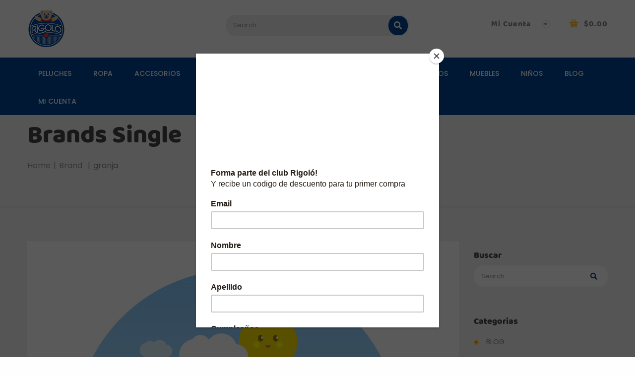

--- FILE ---
content_type: text/html; charset=UTF-8
request_url: https://rigolo.online/brands/brand-12/
body_size: 20181
content:
<!DOCTYPE html>
<html lang="es">
<head>
	<meta charset="UTF-8">
	<meta name="viewport" content="width=device-width">
	<link rel="profile" href="http://gmpg.org/xfn/11">
	<link rel="pingback" href="https://rigolo.online/xmlrpc.php">
					<script>document.documentElement.className = document.documentElement.className + ' yes-js js_active js'</script>
			<title>granja &#8211; Rigoló</title>
<meta name='robots' content='max-image-preview:large' />
	<style>img:is([sizes="auto" i], [sizes^="auto," i]) { contain-intrinsic-size: 3000px 1500px }</style>
	<link rel='dns-prefetch' href='//fonts.googleapis.com' />
<link rel="alternate" type="application/rss+xml" title="Rigoló &raquo; Feed" href="https://rigolo.online/feed/" />
<link rel="alternate" type="application/rss+xml" title="Rigoló &raquo; RSS de los comentarios" href="https://rigolo.online/comments/feed/" />
		<!-- This site uses the Google Analytics by ExactMetrics plugin v8.9.0 - Using Analytics tracking - https://www.exactmetrics.com/ -->
		<!-- Nota: ExactMetrics no está actualmente configurado en este sitio. El dueño del sitio necesita identificarse usando su cuenta de Google Analytics en el panel de ajustes de ExactMetrics. -->
					<!-- No tracking code set -->
				<!-- / Google Analytics by ExactMetrics -->
		<script type="text/javascript">
/* <![CDATA[ */
window._wpemojiSettings = {"baseUrl":"https:\/\/s.w.org\/images\/core\/emoji\/16.0.1\/72x72\/","ext":".png","svgUrl":"https:\/\/s.w.org\/images\/core\/emoji\/16.0.1\/svg\/","svgExt":".svg","source":{"concatemoji":"https:\/\/rigolo.online\/wp-includes\/js\/wp-emoji-release.min.js?ver=6.8.3"}};
/*! This file is auto-generated */
!function(s,n){var o,i,e;function c(e){try{var t={supportTests:e,timestamp:(new Date).valueOf()};sessionStorage.setItem(o,JSON.stringify(t))}catch(e){}}function p(e,t,n){e.clearRect(0,0,e.canvas.width,e.canvas.height),e.fillText(t,0,0);var t=new Uint32Array(e.getImageData(0,0,e.canvas.width,e.canvas.height).data),a=(e.clearRect(0,0,e.canvas.width,e.canvas.height),e.fillText(n,0,0),new Uint32Array(e.getImageData(0,0,e.canvas.width,e.canvas.height).data));return t.every(function(e,t){return e===a[t]})}function u(e,t){e.clearRect(0,0,e.canvas.width,e.canvas.height),e.fillText(t,0,0);for(var n=e.getImageData(16,16,1,1),a=0;a<n.data.length;a++)if(0!==n.data[a])return!1;return!0}function f(e,t,n,a){switch(t){case"flag":return n(e,"\ud83c\udff3\ufe0f\u200d\u26a7\ufe0f","\ud83c\udff3\ufe0f\u200b\u26a7\ufe0f")?!1:!n(e,"\ud83c\udde8\ud83c\uddf6","\ud83c\udde8\u200b\ud83c\uddf6")&&!n(e,"\ud83c\udff4\udb40\udc67\udb40\udc62\udb40\udc65\udb40\udc6e\udb40\udc67\udb40\udc7f","\ud83c\udff4\u200b\udb40\udc67\u200b\udb40\udc62\u200b\udb40\udc65\u200b\udb40\udc6e\u200b\udb40\udc67\u200b\udb40\udc7f");case"emoji":return!a(e,"\ud83e\udedf")}return!1}function g(e,t,n,a){var r="undefined"!=typeof WorkerGlobalScope&&self instanceof WorkerGlobalScope?new OffscreenCanvas(300,150):s.createElement("canvas"),o=r.getContext("2d",{willReadFrequently:!0}),i=(o.textBaseline="top",o.font="600 32px Arial",{});return e.forEach(function(e){i[e]=t(o,e,n,a)}),i}function t(e){var t=s.createElement("script");t.src=e,t.defer=!0,s.head.appendChild(t)}"undefined"!=typeof Promise&&(o="wpEmojiSettingsSupports",i=["flag","emoji"],n.supports={everything:!0,everythingExceptFlag:!0},e=new Promise(function(e){s.addEventListener("DOMContentLoaded",e,{once:!0})}),new Promise(function(t){var n=function(){try{var e=JSON.parse(sessionStorage.getItem(o));if("object"==typeof e&&"number"==typeof e.timestamp&&(new Date).valueOf()<e.timestamp+604800&&"object"==typeof e.supportTests)return e.supportTests}catch(e){}return null}();if(!n){if("undefined"!=typeof Worker&&"undefined"!=typeof OffscreenCanvas&&"undefined"!=typeof URL&&URL.createObjectURL&&"undefined"!=typeof Blob)try{var e="postMessage("+g.toString()+"("+[JSON.stringify(i),f.toString(),p.toString(),u.toString()].join(",")+"));",a=new Blob([e],{type:"text/javascript"}),r=new Worker(URL.createObjectURL(a),{name:"wpTestEmojiSupports"});return void(r.onmessage=function(e){c(n=e.data),r.terminate(),t(n)})}catch(e){}c(n=g(i,f,p,u))}t(n)}).then(function(e){for(var t in e)n.supports[t]=e[t],n.supports.everything=n.supports.everything&&n.supports[t],"flag"!==t&&(n.supports.everythingExceptFlag=n.supports.everythingExceptFlag&&n.supports[t]);n.supports.everythingExceptFlag=n.supports.everythingExceptFlag&&!n.supports.flag,n.DOMReady=!1,n.readyCallback=function(){n.DOMReady=!0}}).then(function(){return e}).then(function(){var e;n.supports.everything||(n.readyCallback(),(e=n.source||{}).concatemoji?t(e.concatemoji):e.wpemoji&&e.twemoji&&(t(e.twemoji),t(e.wpemoji)))}))}((window,document),window._wpemojiSettings);
/* ]]> */
</script>
<style id='wp-emoji-styles-inline-css' type='text/css'>

	img.wp-smiley, img.emoji {
		display: inline !important;
		border: none !important;
		box-shadow: none !important;
		height: 1em !important;
		width: 1em !important;
		margin: 0 0.07em !important;
		vertical-align: -0.1em !important;
		background: none !important;
		padding: 0 !important;
	}
</style>
<link rel='stylesheet' id='wp-block-library-css' href='https://rigolo.online/wp-includes/css/dist/block-library/style.min.css?ver=6.8.3' type='text/css' media='all' />
<style id='classic-theme-styles-inline-css' type='text/css'>
/*! This file is auto-generated */
.wp-block-button__link{color:#fff;background-color:#32373c;border-radius:9999px;box-shadow:none;text-decoration:none;padding:calc(.667em + 2px) calc(1.333em + 2px);font-size:1.125em}.wp-block-file__button{background:#32373c;color:#fff;text-decoration:none}
</style>
<link rel='stylesheet' id='jquery-selectBox-css' href='https://rigolo.online/wp-content/plugins/yith-woocommerce-wishlist/assets/css/jquery.selectBox.css?ver=1.2.0' type='text/css' media='all' />
<link rel='stylesheet' id='woocommerce_prettyPhoto_css-css' href='//rigolo.online/wp-content/plugins/woocommerce/assets/css/prettyPhoto.css?ver=3.1.6' type='text/css' media='all' />
<link rel='stylesheet' id='yith-wcwl-main-css' href='https://rigolo.online/wp-content/plugins/yith-woocommerce-wishlist/assets/css/style.css?ver=4.9.0' type='text/css' media='all' />
<style id='yith-wcwl-main-inline-css' type='text/css'>
 :root { --rounded-corners-radius: 16px; --add-to-cart-rounded-corners-radius: 16px; --feedback-duration: 3s } 
 :root { --rounded-corners-radius: 16px; --add-to-cart-rounded-corners-radius: 16px; --feedback-duration: 3s } 
</style>
<link rel='stylesheet' id='cr-frontend-css-css' href='https://rigolo.online/wp-content/plugins/customer-reviews-woocommerce/css/frontend.css?ver=5.85.0' type='text/css' media='all' />
<link rel='stylesheet' id='cr-badges-css-css' href='https://rigolo.online/wp-content/plugins/customer-reviews-woocommerce/css/badges.css?ver=5.85.0' type='text/css' media='all' />
<style id='global-styles-inline-css' type='text/css'>
:root{--wp--preset--aspect-ratio--square: 1;--wp--preset--aspect-ratio--4-3: 4/3;--wp--preset--aspect-ratio--3-4: 3/4;--wp--preset--aspect-ratio--3-2: 3/2;--wp--preset--aspect-ratio--2-3: 2/3;--wp--preset--aspect-ratio--16-9: 16/9;--wp--preset--aspect-ratio--9-16: 9/16;--wp--preset--color--black: #000000;--wp--preset--color--cyan-bluish-gray: #abb8c3;--wp--preset--color--white: #ffffff;--wp--preset--color--pale-pink: #f78da7;--wp--preset--color--vivid-red: #cf2e2e;--wp--preset--color--luminous-vivid-orange: #ff6900;--wp--preset--color--luminous-vivid-amber: #fcb900;--wp--preset--color--light-green-cyan: #7bdcb5;--wp--preset--color--vivid-green-cyan: #00d084;--wp--preset--color--pale-cyan-blue: #8ed1fc;--wp--preset--color--vivid-cyan-blue: #0693e3;--wp--preset--color--vivid-purple: #9b51e0;--wp--preset--gradient--vivid-cyan-blue-to-vivid-purple: linear-gradient(135deg,rgba(6,147,227,1) 0%,rgb(155,81,224) 100%);--wp--preset--gradient--light-green-cyan-to-vivid-green-cyan: linear-gradient(135deg,rgb(122,220,180) 0%,rgb(0,208,130) 100%);--wp--preset--gradient--luminous-vivid-amber-to-luminous-vivid-orange: linear-gradient(135deg,rgba(252,185,0,1) 0%,rgba(255,105,0,1) 100%);--wp--preset--gradient--luminous-vivid-orange-to-vivid-red: linear-gradient(135deg,rgba(255,105,0,1) 0%,rgb(207,46,46) 100%);--wp--preset--gradient--very-light-gray-to-cyan-bluish-gray: linear-gradient(135deg,rgb(238,238,238) 0%,rgb(169,184,195) 100%);--wp--preset--gradient--cool-to-warm-spectrum: linear-gradient(135deg,rgb(74,234,220) 0%,rgb(151,120,209) 20%,rgb(207,42,186) 40%,rgb(238,44,130) 60%,rgb(251,105,98) 80%,rgb(254,248,76) 100%);--wp--preset--gradient--blush-light-purple: linear-gradient(135deg,rgb(255,206,236) 0%,rgb(152,150,240) 100%);--wp--preset--gradient--blush-bordeaux: linear-gradient(135deg,rgb(254,205,165) 0%,rgb(254,45,45) 50%,rgb(107,0,62) 100%);--wp--preset--gradient--luminous-dusk: linear-gradient(135deg,rgb(255,203,112) 0%,rgb(199,81,192) 50%,rgb(65,88,208) 100%);--wp--preset--gradient--pale-ocean: linear-gradient(135deg,rgb(255,245,203) 0%,rgb(182,227,212) 50%,rgb(51,167,181) 100%);--wp--preset--gradient--electric-grass: linear-gradient(135deg,rgb(202,248,128) 0%,rgb(113,206,126) 100%);--wp--preset--gradient--midnight: linear-gradient(135deg,rgb(2,3,129) 0%,rgb(40,116,252) 100%);--wp--preset--font-size--small: 13px;--wp--preset--font-size--medium: 20px;--wp--preset--font-size--large: 36px;--wp--preset--font-size--x-large: 42px;--wp--preset--spacing--20: 0.44rem;--wp--preset--spacing--30: 0.67rem;--wp--preset--spacing--40: 1rem;--wp--preset--spacing--50: 1.5rem;--wp--preset--spacing--60: 2.25rem;--wp--preset--spacing--70: 3.38rem;--wp--preset--spacing--80: 5.06rem;--wp--preset--shadow--natural: 6px 6px 9px rgba(0, 0, 0, 0.2);--wp--preset--shadow--deep: 12px 12px 50px rgba(0, 0, 0, 0.4);--wp--preset--shadow--sharp: 6px 6px 0px rgba(0, 0, 0, 0.2);--wp--preset--shadow--outlined: 6px 6px 0px -3px rgba(255, 255, 255, 1), 6px 6px rgba(0, 0, 0, 1);--wp--preset--shadow--crisp: 6px 6px 0px rgba(0, 0, 0, 1);}:where(.is-layout-flex){gap: 0.5em;}:where(.is-layout-grid){gap: 0.5em;}body .is-layout-flex{display: flex;}.is-layout-flex{flex-wrap: wrap;align-items: center;}.is-layout-flex > :is(*, div){margin: 0;}body .is-layout-grid{display: grid;}.is-layout-grid > :is(*, div){margin: 0;}:where(.wp-block-columns.is-layout-flex){gap: 2em;}:where(.wp-block-columns.is-layout-grid){gap: 2em;}:where(.wp-block-post-template.is-layout-flex){gap: 1.25em;}:where(.wp-block-post-template.is-layout-grid){gap: 1.25em;}.has-black-color{color: var(--wp--preset--color--black) !important;}.has-cyan-bluish-gray-color{color: var(--wp--preset--color--cyan-bluish-gray) !important;}.has-white-color{color: var(--wp--preset--color--white) !important;}.has-pale-pink-color{color: var(--wp--preset--color--pale-pink) !important;}.has-vivid-red-color{color: var(--wp--preset--color--vivid-red) !important;}.has-luminous-vivid-orange-color{color: var(--wp--preset--color--luminous-vivid-orange) !important;}.has-luminous-vivid-amber-color{color: var(--wp--preset--color--luminous-vivid-amber) !important;}.has-light-green-cyan-color{color: var(--wp--preset--color--light-green-cyan) !important;}.has-vivid-green-cyan-color{color: var(--wp--preset--color--vivid-green-cyan) !important;}.has-pale-cyan-blue-color{color: var(--wp--preset--color--pale-cyan-blue) !important;}.has-vivid-cyan-blue-color{color: var(--wp--preset--color--vivid-cyan-blue) !important;}.has-vivid-purple-color{color: var(--wp--preset--color--vivid-purple) !important;}.has-black-background-color{background-color: var(--wp--preset--color--black) !important;}.has-cyan-bluish-gray-background-color{background-color: var(--wp--preset--color--cyan-bluish-gray) !important;}.has-white-background-color{background-color: var(--wp--preset--color--white) !important;}.has-pale-pink-background-color{background-color: var(--wp--preset--color--pale-pink) !important;}.has-vivid-red-background-color{background-color: var(--wp--preset--color--vivid-red) !important;}.has-luminous-vivid-orange-background-color{background-color: var(--wp--preset--color--luminous-vivid-orange) !important;}.has-luminous-vivid-amber-background-color{background-color: var(--wp--preset--color--luminous-vivid-amber) !important;}.has-light-green-cyan-background-color{background-color: var(--wp--preset--color--light-green-cyan) !important;}.has-vivid-green-cyan-background-color{background-color: var(--wp--preset--color--vivid-green-cyan) !important;}.has-pale-cyan-blue-background-color{background-color: var(--wp--preset--color--pale-cyan-blue) !important;}.has-vivid-cyan-blue-background-color{background-color: var(--wp--preset--color--vivid-cyan-blue) !important;}.has-vivid-purple-background-color{background-color: var(--wp--preset--color--vivid-purple) !important;}.has-black-border-color{border-color: var(--wp--preset--color--black) !important;}.has-cyan-bluish-gray-border-color{border-color: var(--wp--preset--color--cyan-bluish-gray) !important;}.has-white-border-color{border-color: var(--wp--preset--color--white) !important;}.has-pale-pink-border-color{border-color: var(--wp--preset--color--pale-pink) !important;}.has-vivid-red-border-color{border-color: var(--wp--preset--color--vivid-red) !important;}.has-luminous-vivid-orange-border-color{border-color: var(--wp--preset--color--luminous-vivid-orange) !important;}.has-luminous-vivid-amber-border-color{border-color: var(--wp--preset--color--luminous-vivid-amber) !important;}.has-light-green-cyan-border-color{border-color: var(--wp--preset--color--light-green-cyan) !important;}.has-vivid-green-cyan-border-color{border-color: var(--wp--preset--color--vivid-green-cyan) !important;}.has-pale-cyan-blue-border-color{border-color: var(--wp--preset--color--pale-cyan-blue) !important;}.has-vivid-cyan-blue-border-color{border-color: var(--wp--preset--color--vivid-cyan-blue) !important;}.has-vivid-purple-border-color{border-color: var(--wp--preset--color--vivid-purple) !important;}.has-vivid-cyan-blue-to-vivid-purple-gradient-background{background: var(--wp--preset--gradient--vivid-cyan-blue-to-vivid-purple) !important;}.has-light-green-cyan-to-vivid-green-cyan-gradient-background{background: var(--wp--preset--gradient--light-green-cyan-to-vivid-green-cyan) !important;}.has-luminous-vivid-amber-to-luminous-vivid-orange-gradient-background{background: var(--wp--preset--gradient--luminous-vivid-amber-to-luminous-vivid-orange) !important;}.has-luminous-vivid-orange-to-vivid-red-gradient-background{background: var(--wp--preset--gradient--luminous-vivid-orange-to-vivid-red) !important;}.has-very-light-gray-to-cyan-bluish-gray-gradient-background{background: var(--wp--preset--gradient--very-light-gray-to-cyan-bluish-gray) !important;}.has-cool-to-warm-spectrum-gradient-background{background: var(--wp--preset--gradient--cool-to-warm-spectrum) !important;}.has-blush-light-purple-gradient-background{background: var(--wp--preset--gradient--blush-light-purple) !important;}.has-blush-bordeaux-gradient-background{background: var(--wp--preset--gradient--blush-bordeaux) !important;}.has-luminous-dusk-gradient-background{background: var(--wp--preset--gradient--luminous-dusk) !important;}.has-pale-ocean-gradient-background{background: var(--wp--preset--gradient--pale-ocean) !important;}.has-electric-grass-gradient-background{background: var(--wp--preset--gradient--electric-grass) !important;}.has-midnight-gradient-background{background: var(--wp--preset--gradient--midnight) !important;}.has-small-font-size{font-size: var(--wp--preset--font-size--small) !important;}.has-medium-font-size{font-size: var(--wp--preset--font-size--medium) !important;}.has-large-font-size{font-size: var(--wp--preset--font-size--large) !important;}.has-x-large-font-size{font-size: var(--wp--preset--font-size--x-large) !important;}
:where(.wp-block-post-template.is-layout-flex){gap: 1.25em;}:where(.wp-block-post-template.is-layout-grid){gap: 1.25em;}
:where(.wp-block-columns.is-layout-flex){gap: 2em;}:where(.wp-block-columns.is-layout-grid){gap: 2em;}
:root :where(.wp-block-pullquote){font-size: 1.5em;line-height: 1.6;}
</style>
<link rel='stylesheet' id='contact-form-7-css' href='https://rigolo.online/wp-content/plugins/contact-form-7/includes/css/styles.css?ver=6.1.2' type='text/css' media='all' />
<style id='contact-form-7-inline-css' type='text/css'>
.wpcf7 .wpcf7-recaptcha iframe {margin-bottom: 0;}.wpcf7 .wpcf7-recaptcha[data-align="center"] > div {margin: 0 auto;}.wpcf7 .wpcf7-recaptcha[data-align="right"] > div {margin: 0 0 0 auto;}
</style>
<link rel='stylesheet' id='dashicons-css' href='https://rigolo.online/wp-includes/css/dashicons.min.css?ver=6.8.3' type='text/css' media='all' />
<style id='dashicons-inline-css' type='text/css'>
[data-font="Dashicons"]:before {font-family: 'Dashicons' !important;content: attr(data-icon) !important;speak: none !important;font-weight: normal !important;font-variant: normal !important;text-transform: none !important;line-height: 1 !important;font-style: normal !important;-webkit-font-smoothing: antialiased !important;-moz-osx-font-smoothing: grayscale !important;}
</style>
<link rel='stylesheet' id='pewc-style-css' href='https://rigolo.online/wp-content/plugins/product-extras-for-woocommerce/assets/css/style.css?ver=3.19.0' type='text/css' media='all' />
<style id='pewc-style-inline-css' type='text/css'>

	ul.pewc-product-extra-groups label {
		font-weight: normal !important
	}
	.pewc-preset-style .child-product-wrapper {
		-webkit-justify-content: space-around;
		justify-content: space-around
	}
	.pewc-item-field-wrapper label {
		cursor: pointer
	}
	.pewc-preset-style .pewc-radio-images-wrapper,
	.pewc-preset-style .pewc-checkboxes-images-wrapper {
		-webkit-justify-content: space-between;
		justify-content: space-between
	}
	.pewc-preset-style .pewc-radio-list-wrapper .pewc-radio-wrapper,
	.pewc-preset-style .pewc-checkboxes-list-wrapper .pewc-checkbox-wrapper {
		position: relative;
	}
	.pewc-preset-style .pewc-item-products input[type=number].pewc-child-quantity-field.pewc-independent-quantity-field {
		margin-top: 0
	}
	.pewc-preset-style input[type=number].pewc-child-quantity-field {
		margin-left: 0
	}
	.pewc-product-extra-groups .dd-options li {
		margin-bottom: 0
	}
	.pewc-product-extra-groups .dd-options li a,
	.pewc-product-extra-groups .dd-selected {
		padding: 1em
	}
	.pewc-product-extra-groups .dd-pointer {
		right: 1em
	}
	.pewc-product-extra-groups .dd-pointer:after {
		content: "";
	  width: 0.8em;
	  height: 0.5em;
	  background-color: var(--select-arrow);
	  clip-path: polygon(100% 0%, 0 0%, 50% 100%);
	}
	p.pewc-description {
		margin-top: 1em
	}
	
	.pewc-style-shadow .pewc-item {
		padding: 2em;
		margin-bottom: 3em;
		box-shadow: 0px 23px 56px #f1f1f1;
    background: transparent;
    border: 2px solid #f7f7f7;
		border-radius: 0.5em;
		transition: 0.3s box-shadow
	}
	.pewc-style-shadow .pewc-groups-standard .pewc-item {
		width: 95%;
	}
	.pewc-preset-style .pewc-checkbox-form-label,
	.pewc-preset-style .pewc-radio-form-label,
	.pewc-preset-style .pewc-item-field-wrapper,
	.pewc-preset-style .pewc-item-checkbox label {
		display: block;
		position: relative;
		margin-bottom: 12px;
		cursor: pointer;
		-webkit-user-select: none;
		-moz-user-select: none;
		-ms-user-select: none;
		user-select: none;
	}
	.pewc-preset-style .pewc-checkbox-form-label label,
	.pewc-preset-style .pewc-radio-form-label label,
	.pewc-preset-style .pewc-option-list .pewc-item-field-wrapper label,
	.pewc-preset-style .pewc-checkboxes-list-desc-wrapper,
	.pewc-preset-style .pewc-radio-list-desc-wrapper,
	.pewc-preset-style .pewc-option-list td label {
		padding-left: 35px;
	}
	.pewc-preset-style label.pewc-field-label {
		padding-left: 0
	}
	.pewc-preset-style .pewc-checkbox-form-label input,
	.pewc-preset-style .pewc-radio-form-label input,
	.pewc-preset-style .pewc-item-field-wrapper input[type="checkbox"],
	.pewc-preset-style .pewc-item-field-wrapper input[type="radio"],
	.pewc-preset-style input[type="checkbox"].pewc-form-field,
	.pewc-preset-style input[type="checkbox"].pewc-checkbox-form-field,
	.pewc-preset-style input[type="radio"].pewc-radio-form-field {
		position: absolute;
		opacity: 0;
		cursor: pointer;
		height: 0;
		width: 0;
	}
	.pewc-preset-style .pewc-checkbox-form-label span.pewc-theme-element,
	.pewc-preset-style .pewc-radio-form-label span.pewc-theme-element,
	.pewc-preset-style .pewc-item-field-wrapper span.pewc-theme-element,
	.pewc-preset-style .pewc-item-checkbox span.pewc-theme-element,
	.pewc-preset-style .pewc-checkbox-wrapper span.pewc-theme-element,
	.pewc-preset-style .pewc-radio-wrapper span.pewc-theme-element {
		content: "";
		position: absolute;
		top: 0;
		left: 0;
		height: 25px;
		width: 25px;
		background: #eee;
		cursor: pointer
	}
	.pewc-style-colour .pewc-checkbox-form-label span.pewc-theme-element,
	.pewc-style-colour .pewc-radio-form-label span.pewc-theme-element,
	.pewc-style-colour .pewc-item-field-wrapper span.pewc-theme-element,
	.pewc-style-colour .pewc-item-checkbox span.pewc-theme-element,
	.pewc-style-colour .pewc-checkbox-wrapper span.pewc-theme-element,
	.pewc-style-colour .pewc-radio-wrapper span.pewc-theme-element {
		background: rgba( 33,150,243, 0.2 );
	}
	.pewc-preset-style .pewc-item-field-wrapper .pewc-checkboxes-list-wrapper span.pewc-theme-element,
	.pewc-preset-style .pewc-item-field-wrapper .pewc-radio-list-wrapper span.pewc-theme-element,
	.pewc-style-colour .pewc-checkbox-wrapper span.pewc-theme-element {
		top: 50%;
		transform: translateY( -50% )
	}
	.pewc-preset-style .pewc-radio-form-label span.pewc-theme-element,
	.pewc-preset-style .pewc-radio-list-label-wrapper span.pewc-theme-element,
	.pewc-preset-style .pewc-radio-wrapper span.pewc-theme-element {
		border-radius: 50%
	}
	.pewc-preset-style .pewc-checkbox-form-label span.pewc-theme-element:hover,
	.pewc-preset-style .pewc-radio-form-label span.pewc-theme-element:hover,
	.pewc-preset-style .pewc-item-field-wrapper span.pewc-theme-element:hover,
	.pewc-preset-style .pewc-item-checkbox span.pewc-theme-element:hover,
	.pewc-style-colour .pewc-checkbox-wrapper span.pewc-theme-element:hover,
	.pewc-style-colour .pewc-radio-wrapper span.pewc-theme-element:hover {
		background: #ddd;
		transition: background 0.2s;
	}
	.pewc-style-colour .pewc-checkbox-form-label span.pewc-theme-element:hover,
	.pewc-style-colour .pewc-radio-form-label span.pewc-theme-element:hover,
	.pewc-style-colour .pewc-item-field-wrapper span.pewc-theme-element:hover,
	.pewc-style-colour .pewc-item-checkbox span.pewc-theme-element:hover,
	.pewc-style-colour .pewc-checkbox-wrapper span.pewc-theme-element:hover,
	.pewc-style-colour .pewc-radio-wrapper span.pewc-theme-element:hover {
		background: rgba( 33,150,243, 0.4 );
	}
	.pewc-preset-style .pewc-checkbox-form-label input:checked ~ span.pewc-theme-element,
	.pewc-preset-style .pewc-radio-form-label input:checked ~ span.pewc-theme-element,
	.pewc-preset-style .pewc-item-field-wrapper input:checked ~ span.pewc-theme-element,
	.pewc-preset-style .pewc-item-checkbox input:checked ~ span.pewc-theme-element,
	.pewc-preset-style .pewc-checkbox-wrapper input:checked ~ span.pewc-theme-element,
	.pewc-preset-style .pewc-radio-wrapper input:checked ~ span.pewc-theme-element {
		background: #2196F3;
	}
	.pewc-preset-style span.pewc-theme-element:after {
		content: "";
		position: absolute;
		display: none;
	}
	.pewc-preset-style .pewc-checkbox-form-label input:checked ~ span.pewc-theme-element:after,
	.pewc-preset-style .pewc-radio-form-label input:checked ~ span.pewc-theme-element:after,
	.pewc-preset-style .pewc-item-field-wrapper input:checked ~ span.pewc-theme-element:after,
	.pewc-preset-style .pewc-item-checkbox input:checked ~ span.pewc-theme-element:after,
	.pewc-preset-style .pewc-checkbox-wrapper input:checked ~ span.pewc-theme-element:after,
	.pewc-preset-style .pewc-radio-wrapper input:checked ~ span.pewc-theme-element:after {
		display: block;
	}
	.pewc-preset-style .pewc-checkbox-form-label span.pewc-theme-element:after,
	.pewc-preset-style .pewc-item-field-wrapper span.pewc-theme-element:after,
	.pewc-preset-style .pewc-item-checkbox span.pewc-theme-element:after,
	.pewc-preset-style .pewc-checkbox-wrapper span.pewc-theme-element:after,
	.pewc-preset-style .pewc-radio-wrapper span.pewc-theme-element:after {
		left: 9px;
		top: 5px;
		width: 5px;
		height: 10px;
		border: solid white;
		border-width: 0 3px 3px 0;
		-webkit-transform: rotate(45deg);
		-ms-transform: rotate(45deg);
		transform: rotate(45deg);
	}
	.pewc-preset-style .pewc-radio-form-label span.pewc-theme-element:after,
	.pewc-preset-style .pewc-radio-list-label-wrapper span.pewc-theme-element:after {
		top: 7px;
	  left: 7px;
	  width: 8px;
	  height: 8px;
	  border-radius: 50%;
	  background: white;
	}
	.pewc-preset-style .pewc-radio-image-wrapper,
	.pewc-preset-style .pewc-checkbox-image-wrapper {
		border: 2px solid #eee;
		padding: 0.5em;
		position: relative
	}
	.pewc-preset-style .pewc-item-products-radio .pewc-theme-element,
	.pewc-preset-style .pewc-item-products-checkboxes .pewc-theme-element {
		display: none
	}
	.pewc-preset-style.pewc-show-inputs .pewc-item-products-radio .checked .pewc-theme-element,
	.pewc-preset-style.pewc-show-inputs .pewc-item-products-checkboxes .checked .pewc-theme-element {
		display: block;
		top: 2px;
		left: 2px
	}
	.pewc-preset-style.pewc-show-inputs .pewc-radio-image-wrapper,
	.pewc-preset-style.pewc-show-inputs .pewc-checkbox-image-wrapper {
		border-width: 4px
	}
	.pewc-preset-style .pewc-item[not:.pewc-circular-swatches] .pewc-radio-image-wrapper.checked,
	.pewc-preset-style .pewc-item[not:.pewc-circular-swatches] .pewc-radio-image-wrapper:not(.pewc-checkbox-disabled):hover,
	.pewc-preset-style .pewc-item[not:.pewc-circular-swatches] .pewc-checkbox-image-wrapper.checked,
	.pewc-preset-style .child-product-wrapper:not(.pewc-column-wrapper) .pewc-checkbox-image-wrapper:not(.pewc-checkbox-disabled):hover {
		border: 2px solid #2196F3
	}
	.pewc-preset-style .pewc-radio-image-wrapper label input:checked + img,
	.pewc-preset-style .pewc-checkbox-image-wrapper label input:checked + img {
		border: 0
	}
	.pewc-preset-style .pewc-item-image_swatch .pewc-checkboxes-images-wrapper .pewc-checkbox-image-wrapper,
	.pewc-preset-style ul.pewc-product-extra-groups .pewc-item-image_swatch.pewc-item label,
	.pewc-preset-style .pewc-item-products .child-product-wrapper:not(.pewc-column-wrapper) .pewc-checkbox-image-wrapper,
	.pewc-preset-style .pewc-item-products .child-product-wrapper .pewc-radio-image-wrapper,
	.pewc-preset-style ul.pewc-product-extra-groups .pewc-item-products.pewc-item label {
		display: -webkit-flex !important;
		display: flex !important;
		-webkit-flex-direction: column;
		flex-direction: column;
	}
	.pewc-preset-style .pewc-checkbox-desc-wrapper,
	.pewc-preset-style .pewc-radio-desc-wrapper {
		margin-top: auto;
	}
	.pewc-preset-style .products-quantities-independent:not(.pewc-column-wrapper) .pewc-checkbox-desc-wrapper,
	.pewc-preset-style .products-quantities-independent:not(.pewc-column-wrapper) .pewc-radio-desc-wrapper {
		display: grid;
    	grid-template-columns: 80px 1fr;
		-webkit-align-items: center;
		align-items: center
	}
	.pewc-preset-style .pewc-text-swatch .pewc-checkbox-form-label:hover,
    .pewc-preset-style .pewc-text-swatch .pewc-radio-form-label:hover {
      border-color: #2196F3;
    }
	.pewc-preset-style .pewc-text-swatch .pewc-checkbox-form-label.active-swatch,
    .pewc-preset-style .pewc-text-swatch .pewc-radio-form-label.active-swatch {
		border-color: #2196F3;
      	background: #2196F3;
	  	color: #fff;
    }
	.pewc-range-slider {
		color: #2196F3;
	}
	.pewc-preset-style .wp-color-result-text {
		background-color: #f1f1f1;
    padding: 0.5em 1em;
	}
	.pewc-preset-style .pewc-item-field-wrapper .wp-color-result {
		padding-left: 3em !important;
    font-size: inherit !important;
	}
	.pewc-preset-style .pewc-item input[type=number],
	.pewc-preset-style .pewc-item input[type=text],
	.pewc-preset-style .pewc-item textarea {
    padding: 0.5em 1em;
    background-color: #f7f7f7;
    outline: 0;
    border: 0;
    -webkit-appearance: none;
    box-sizing: border-box;
    font-weight: normal;
    box-shadow: none;
	}
	.pewc-style-simple .pewc-item input[type=number],
	.pewc-style-simple .pewc-item input[type=text],
	.pewc-style-simple .pewc-item textarea {
    background: none;
    border: 1px solid #ccc
	}
	.pewc-style-colour .pewc-item input[type=number],
	.pewc-style-colour .pewc-item input[type=text],
	.pewc-style-colour .pewc-item textarea {
    background: rgba( 33,150,243, 0.1 );
	}
	.pewc-preset-style input[type=number]:focus,
	.pewc-preset-style input[type=text]:focus,
	.pewc-preset-style textarea:focus {
    border: 1px solid rgba( 33,150,243, 0.2 );
	}
	.pewc-style-colour .dropzone {
		border-color: #2196F3;
		background: rgba( 33,150,243, 0.1 )
	}
	.pewc-select-wrapper select {
	  background-color: transparent;
	  border: none;
	  padding: 0 1em 0 0;
	  margin: 0;
	  width: 100%;
	  font-family: inherit;
	  font-size: inherit;
	  cursor: inherit;
	  line-height: inherit;
		outline: none
	}
	.pewc-select-wrapper {
	  width: 100%;
	  border: 2px solid #eee;
	  border-radius: 0;
	  padding: 0.75em 0.75em;
	  cursor: pointer;
	  line-height: 1.1;
	  background-color: #fff
	}
	.pewc-preset-style .select2-container--default .select2-selection--single {
		border: 2px solid #eee;
		border-radius: 0;
	}
	.pewc-preset-style .select2-container .select2-selection--single {
		height: auto;
		padding: 0.5em;
	}
	.pewc-preset-style .select2-container--default .select2-selection--single .select2-selection__arrow {
    top: 50%;
    transform: translateY(-50%);
	}
	.pewc-preset-style .dd-select {
		border: 2px solid #eee;
		background: white !important
	}
	.pewc-style-rounded .pewc-item-field-wrapper span.pewc-theme-element {
		border-radius: 0.5em
	}
	.pewc-preset-style.pewc-style-rounded .pewc-radio-form-label span.pewc-theme-element,
	.pewc-preset-style.pewc-style-rounded .pewc-radio-list-label-wrapper span.pewc-theme-element {
		border-radius: 50%
	}
	.pewc-style-rounded input[type=number],
	.pewc-style-rounded input[type=text],
	.pewc-style-rounded textarea,
	.pewc-style-rounded .pewc-radio-image-wrapper,
	.pewc-style-rounded .pewc-checkbox-image-wrapper,
	.pewc-style-rounded .pewc-select-wrapper,
	.pewc-style-rounded .dd-select,
	.pewc-style-rounded .dd-options,
	.pewc-style-rounded .dropzone {
		border-radius: 1em
	}
	.pewc-preset-style .pewc-groups-tabs .pewc-group-wrap {
		background: none;
		padding: 2em;
		border: 1px solid #eee
	}
	.pewc-style-colour .pewc-groups-tabs .pewc-group-wrap {
		border: 1px solid rgba( 33,150,243, 0.1 );
	}
	.pewc-style-rounded .pewc-groups-tabs .pewc-group-wrap {
		border-radius: 1em;
		border-top-left-radius: 0
	}
	.pewc-preset-style .pewc-tabs-wrapper .pewc-tab {
		background: #f1f1f1;
    border: 1px solid #f1f1f1;
		border-bottom: 1px solid #fff;
    margin-bottom: -1px;
		transition: 0.3s background
	}
	.pewc-style-rounded .pewc-tabs-wrapper .pewc-tab {
		border-top-right-radius: 0.5em;
		border-top-left-radius: 0.5em;
	}
	.pewc-preset-style .pewc-tabs-wrapper .pewc-tab:hover {
		background: #ddd;
	}
	.pewc-style-colour .pewc-tabs-wrapper .pewc-tab {
		background: rgba( 33,150,243, 0.1 );
		border: 1px solid rgba( 33,150,243, 0.1 );
		border-bottom: 0;
	}
	.pewc-style-colour .pewc-tabs-wrapper .pewc-tab:hover {
		background: rgba( 33,150,243, 0.2 );
	}
	.pewc-preset-style .pewc-tabs-wrapper .pewc-tab.active-tab,
	.pewc-style-colour .pewc-tabs-wrapper .pewc-tab.active-tab {
		background: #fff;
		border-bottom-color: #fff
	}
	.pewc-preset-style .pewc-groups-accordion .pewc-group-wrap.group-active .pewc-group-content-wrapper {
		padding: 2em 0;
		background: none
	}
	.pewc-preset-style .pewc-groups-accordion .pewc-group-wrap h3 {
		background: #eee;
	}
	.pewc-style-colour .pewc-groups-accordion .pewc-group-wrap h3 {
		background: rgba( 33,150,243, 0.1 );
	}
	.pewc-style-colour .pewc-steps-wrapper .pewc-tab,
	.pewc-style-colour .pewc-groups-accordion .pewc-group-wrap h3 {
		background: rgba( 33,150,243, 0.1 );
	}
	.pewc-style-colour .pewc-steps-wrapper .pewc-tab:after,
	.pewc-style-colour .pewc-groups-accordion .pewc-group-wrap h3 {
		border-left-color: rgba( 33,150,243, 0.1 );
	}
	.pewc-style-colour .pewc-steps-wrapper .pewc-tab.active-tab,
	.pewc-style-colour .pewc-groups-accordion .pewc-group-wrap.group-active h3 {
		background: rgba( 33,150,243, 0.2 );
	}
	.pewc-style-colour .pewc-steps-wrapper .pewc-tab.active-tab:after,
	.pewc-style-colour .pewc-groups-accordion .pewc-group-wrap.group-active h3 {
		border-left-color: rgba( 33,150,243, 0.2 );
	}

	/* Add-Ons Ultimate character counter */
	.pewc-text-counter-container {float:right; margin-top: 1em;}
	.pewc-text-counter-container .pewc-current-count.error { color:#ff0000; }
</style>
<link rel='stylesheet' id='rs-plugin-settings-css' href='https://rigolo.online/wp-content/plugins/revslider/public/assets/css/settings.css?ver=5.4.5.1' type='text/css' media='all' />
<style id='rs-plugin-settings-inline-css' type='text/css'>
#rs-demo-id {}
</style>
<link rel='stylesheet' id='wcsob-css' href='https://rigolo.online/wp-content/plugins/sold-out-badge-for-woocommerce//style.css?ver=6.8.3' type='text/css' media='all' />
<style id='wcsob-inline-css' type='text/css'>
.wcsob_soldout { color: #ffffff;background: #FCD300;font-size: 12px;padding-top: 3px;padding-right: 8px;padding-bottom: 3px;padding-left: 8px;font-weight: bold;width: auto;height: auto;border-radius: 0px;z-index: 9999;text-align: center;position: absolute;top: 6px;right: auto;bottom: auto;left: 6px; }.single-product .wcsob_soldout { top: 6px;right: auto;bottom: auto;left: 6px; }
</style>
<link rel='stylesheet' id='woocommerce-products-wizard-full-css' href='https://rigolo.online/wp-content/plugins/woocommerce-products-wizard-lite/assets/front/css/app-full.min.css?ver=8.5.0' type='text/css' media='all' />
<link rel='stylesheet' id='woocommerce-layout-css' href='https://rigolo.online/wp-content/plugins/woocommerce/assets/css/woocommerce-layout.css?ver=10.2.3' type='text/css' media='all' />
<link rel='stylesheet' id='woocommerce-smallscreen-css' href='https://rigolo.online/wp-content/plugins/woocommerce/assets/css/woocommerce-smallscreen.css?ver=10.2.3' type='text/css' media='only screen and (max-width: 768px)' />
<link rel='stylesheet' id='woocommerce-general-css' href='https://rigolo.online/wp-content/plugins/woocommerce/assets/css/woocommerce.css?ver=10.2.3' type='text/css' media='all' />
<style id='woocommerce-inline-inline-css' type='text/css'>
.woocommerce form .form-row .required { visibility: visible; }
</style>
<link rel='stylesheet' id='brands-styles-css' href='https://rigolo.online/wp-content/plugins/woocommerce/assets/css/brands.css?ver=10.2.3' type='text/css' media='all' />
<link rel='stylesheet' id='berrykid-fa-css' href='https://rigolo.online/wp-content/themes/berrykid/css/font-awesome.min.css?ver=3.0.3' type='text/css' media='all' />
<link rel='stylesheet' id='berrykid-style-css' href='https://rigolo.online/wp-content/themes/berrykid/css/style.css?ver=6.8.3' type='text/css' media='all' />
<link rel='stylesheet' id='prettyPhoto-css' href='https://rigolo.online/wp-content/themes/berrykid/css/prettyPhoto.css?ver=6.8.3' type='text/css' media='all' />
<link rel='stylesheet' id='berrykid-woocommerce-css' href='https://rigolo.online/wp-content/themes/berrykid/css/woocommerce.css?ver=1.0' type='text/css' media='all' />
<link rel='stylesheet' id='chld_thm_cfg_child-css' href='https://rigolo.online/wp-content/themes/berrykid-child/style.css?ver=1.1%20Updated%2019-April-2017.1498164197' type='text/css' media='all' />
<link rel='stylesheet' id='berrykid-open-sans-css' href='https://fonts.googleapis.com/css?family=Pacifico|Poppins:300,400,500,700|Playfair+Display:700,400|Material+Icons:400&#038;subset=latin%2Clatin-ext' type='text/css' media='all' />
<link rel='stylesheet' id='photoswipe-css' href='https://rigolo.online/wp-content/plugins/woocommerce/assets/css/photoswipe/photoswipe.min.css?ver=10.2.3' type='text/css' media='all' />
<link rel='stylesheet' id='photoswipe-default-skin-css' href='https://rigolo.online/wp-content/plugins/woocommerce/assets/css/photoswipe/default-skin/default-skin.min.css?ver=10.2.3' type='text/css' media='all' />
<link rel='stylesheet' id='kc-general-css' href='https://rigolo.online/wp-content/plugins/kingcomposer/assets/frontend/css/kingcomposer.min.css?ver=2.9.6' type='text/css' media='all' />
<link rel='stylesheet' id='kc-animate-css' href='https://rigolo.online/wp-content/plugins/kingcomposer/assets/css/animate.css?ver=2.9.6' type='text/css' media='all' />
<link rel='stylesheet' id='kc-icon-1-css' href='https://rigolo.online/wp-content/plugins/kingcomposer/assets/css/icons.css?ver=2.9.6' type='text/css' media='all' />
<script type="text/javascript" src="https://rigolo.online/wp-includes/js/jquery/jquery.min.js?ver=3.7.1" id="jquery-core-js"></script>
<script type="text/javascript" src="https://rigolo.online/wp-includes/js/jquery/jquery-migrate.min.js?ver=3.4.1" id="jquery-migrate-js"></script>
<script type="text/javascript" src="https://rigolo.online/wp-content/plugins/woocommerce/assets/js/jquery-blockui/jquery.blockUI.min.js?ver=2.7.0-wc.10.2.3" id="jquery-blockui-js" data-wp-strategy="defer"></script>
<script type="text/javascript" id="bis-out-of-stock-notify-js-extra">
/* <![CDATA[ */
var bis_out_of_stock_notify = {"wp_ajax_url":"https:\/\/rigolo.online\/wp-admin\/admin-ajax.php","out_of_stock_notify_nonce":"8b860bdc64","current_user_language":"not_active","success_message_position":"above","success_message_effect":"fadein","error_message_effect":"fadein","instock_subscribe_email_success":"Estas inscrito a la notificaci\u00f3n","instock_already_subscribed":"Ya estas inscrito a esta notificaci\u00f3n","instock_error_empty_email":"El correo electr\u00f3nico no puede estar vacio","instock_error_empty_first_name_field":"el nombre no puede estar vac\u00edo","instock_error_empty_last_name_field":"El apellido no puede estar vac\u00edo","instock_error_empty_mobile_number_field":"El n\u00famero celular no puede estar vac\u00edo","iagree_error_msg":"Por favor da tu consentimiento seleccionando la opcion","instock_error_email_format":"Por favor ingrese un correo v\u00e1lido","instock_sucess_fadein_time":"5","instock_error_fadein_time":"5","required_fields_user_name":"no","required_fields_mobile_number":"no","bis_enable_show_hide_fields":"hide","instock_error_display_time":"5","instock_success_display_time":"5","bis_form_hide_after_submit":"1"};
/* ]]> */
</script>
<script type="text/javascript" src="https://rigolo.online/wp-content/plugins/backinstocknotifier/assets/js/bis-out-of-stock-notify.js?ver=11.0" id="bis-out-of-stock-notify-js"></script>
<script type="text/javascript" src="https://rigolo.online/wp-content/plugins/revslider/public/assets/js/jquery.themepunch.tools.min.js?ver=5.4.5.1" id="tp-tools-js"></script>
<script type="text/javascript" src="https://rigolo.online/wp-content/plugins/revslider/public/assets/js/jquery.themepunch.revolution.min.js?ver=5.4.5.1" id="revmin-js"></script>
<script type="text/javascript" id="wc-add-to-cart-js-extra">
/* <![CDATA[ */
var wc_add_to_cart_params = {"ajax_url":"\/wp-admin\/admin-ajax.php","wc_ajax_url":"\/?wc-ajax=%%endpoint%%","i18n_view_cart":"Ver carrito","cart_url":"https:\/\/rigolo.online\/cart\/","is_cart":"","cart_redirect_after_add":"no"};
/* ]]> */
</script>
<script type="text/javascript" src="https://rigolo.online/wp-content/plugins/woocommerce/assets/js/frontend/add-to-cart.min.js?ver=10.2.3" id="wc-add-to-cart-js" defer="defer" data-wp-strategy="defer"></script>
<script type="text/javascript" src="https://rigolo.online/wp-content/plugins/woocommerce/assets/js/js-cookie/js.cookie.min.js?ver=2.1.4-wc.10.2.3" id="js-cookie-js" defer="defer" data-wp-strategy="defer"></script>
<script type="text/javascript" id="woocommerce-js-extra">
/* <![CDATA[ */
var woocommerce_params = {"ajax_url":"\/wp-admin\/admin-ajax.php","wc_ajax_url":"\/?wc-ajax=%%endpoint%%","i18n_password_show":"Show password","i18n_password_hide":"Hide password"};
/* ]]> */
</script>
<script type="text/javascript" src="https://rigolo.online/wp-content/plugins/woocommerce/assets/js/frontend/woocommerce.min.js?ver=10.2.3" id="woocommerce-js" defer="defer" data-wp-strategy="defer"></script>
<script type="text/javascript" id="gens-raf-js-extra">
/* <![CDATA[ */
var gens_raf = {"timee":"45"};
/* ]]> */
</script>
<script type="text/javascript" src="https://rigolo.online/wp-content/plugins/refer-a-friend-for-woocommerce-by-wpgens/public/js/gens-raf-public.js?ver=1.3.4" id="gens-raf-js"></script>
<script type="text/javascript" src="https://rigolo.online/wp-content/themes/berrykid/js/bootstrap.min.js?ver=20130402" id="bootstrap-min-js"></script>
<script type="text/javascript" src="https://rigolo.online/wp-content/themes/berrykid/js/jquery.prettyPhoto.js?ver=6.8.3" id="prettyphoto-js-js"></script>
<script type="text/javascript" src="https://rigolo.online/wp-content/plugins/woocommerce/assets/js/photoswipe/photoswipe.min.js?ver=4.1.1-wc.10.2.3" id="photoswipe-js" defer="defer" data-wp-strategy="defer"></script>
<script type="text/javascript" src="https://rigolo.online/wp-content/plugins/woocommerce/assets/js/photoswipe/photoswipe-ui-default.min.js?ver=4.1.1-wc.10.2.3" id="photoswipe-ui-default-js" defer="defer" data-wp-strategy="defer"></script>
<script type="text/javascript" src="https://rigolo.online/wp-content/plugins/wpopal-themer/assets/js/elevatezoom/elevatezoom-min.js?ver=6.8.3" id="wpopal-themer-elevatezoom-js"></script>
<link rel="https://api.w.org/" href="https://rigolo.online/wp-json/" /><link rel="EditURI" type="application/rsd+xml" title="RSD" href="https://rigolo.online/xmlrpc.php?rsd" />
<link rel="canonical" href="https://rigolo.online/brands/brand-12/" />
<link rel='shortlink' href='https://rigolo.online/?p=189' />
<link rel="alternate" title="oEmbed (JSON)" type="application/json+oembed" href="https://rigolo.online/wp-json/oembed/1.0/embed?url=https%3A%2F%2Frigolo.online%2Fbrands%2Fbrand-12%2F" />
<link rel="alternate" title="oEmbed (XML)" type="text/xml+oembed" href="https://rigolo.online/wp-json/oembed/1.0/embed?url=https%3A%2F%2Frigolo.online%2Fbrands%2Fbrand-12%2F&#038;format=xml" />
<script type="text/javascript">var kc_script_data={ajax_url:"https://rigolo.online/wp-admin/admin-ajax.php"}</script>  <style type="text/css">
    .pewc-group-content-wrapper {
      background-color:  !important;
    }
    ul.pewc-product-extra-groups {
      margin-left: px;
      margin-bottom: px;
      padding: px;
      background-color: ;
    }
    .pewc-product-extra-groups > li {
      margin-left: px;
      margin-bottom: px;
      padding-top: px;
      padding-bottom: px;
      padding-left: px;
      padding-right: px;
      background-color: ;
      color: 0;
    }
                textarea.pewc-form-field {
      height: em;
    }
      </style>
        <!-- Facebook Pixel Code -->
<script>
!function(f,b,e,v,n,t,s)
{if(f.fbq)return;n=f.fbq=function(){n.callMethod?
n.callMethod.apply(n,arguments):n.queue.push(arguments)};
if(!f._fbq)f._fbq=n;n.push=n;n.loaded=!0;n.version='2.0';
n.queue=[];t=b.createElement(e);t.async=!0;
t.src=v;s=b.getElementsByTagName(e)[0];
s.parentNode.insertBefore(t,s)}(window,document,'script',
'https://connect.facebook.net/en_US/fbevents.js');
 fbq('init', '235284603696416'); 
fbq('track', 'PageView');
</script>
<noscript>
 <img height="1" width="1" 
src="https://www.facebook.com/tr?id=235284603696416&ev=PageView
&noscript=1"/>
</noscript>
<!-- End Facebook Pixel Code -->
    	<noscript><style>.woocommerce-product-gallery{ opacity: 1 !important; }</style></noscript>
		<style type="text/css" id="berrykid-header-css">
				
										
		
			
		 
				 
		
	</style>

	<meta name="generator" content="Powered by Slider Revolution 5.4.5.1 - responsive, Mobile-Friendly Slider Plugin for WordPress with comfortable drag and drop interface." />
<link rel="icon" href="https://rigolo.online/wp-content/uploads/2017/06/cropped-logo_Rigolo-1-32x32.png" sizes="32x32" />
<link rel="icon" href="https://rigolo.online/wp-content/uploads/2017/06/cropped-logo_Rigolo-1-192x192.png" sizes="192x192" />
<link rel="apple-touch-icon" href="https://rigolo.online/wp-content/uploads/2017/06/cropped-logo_Rigolo-1-180x180.png" />
<meta name="msapplication-TileImage" content="https://rigolo.online/wp-content/uploads/2017/06/cropped-logo_Rigolo-1-270x270.png" />
<script type="text/javascript">function setREVStartSize(e){
				try{ var i=jQuery(window).width(),t=9999,r=0,n=0,l=0,f=0,s=0,h=0;					
					if(e.responsiveLevels&&(jQuery.each(e.responsiveLevels,function(e,f){f>i&&(t=r=f,l=e),i>f&&f>r&&(r=f,n=e)}),t>r&&(l=n)),f=e.gridheight[l]||e.gridheight[0]||e.gridheight,s=e.gridwidth[l]||e.gridwidth[0]||e.gridwidth,h=i/s,h=h>1?1:h,f=Math.round(h*f),"fullscreen"==e.sliderLayout){var u=(e.c.width(),jQuery(window).height());if(void 0!=e.fullScreenOffsetContainer){var c=e.fullScreenOffsetContainer.split(",");if (c) jQuery.each(c,function(e,i){u=jQuery(i).length>0?u-jQuery(i).outerHeight(!0):u}),e.fullScreenOffset.split("%").length>1&&void 0!=e.fullScreenOffset&&e.fullScreenOffset.length>0?u-=jQuery(window).height()*parseInt(e.fullScreenOffset,0)/100:void 0!=e.fullScreenOffset&&e.fullScreenOffset.length>0&&(u-=parseInt(e.fullScreenOffset,0))}f=u}else void 0!=e.minHeight&&f<e.minHeight&&(f=e.minHeight);e.c.closest(".rev_slider_wrapper").css({height:f})					
				}catch(d){console.log("Failure at Presize of Slider:"+d)}
			};</script>
		<style type="text/css" id="wp-custom-css">
			/*
Puedes añadir tu propio CSS aquí.

Haz clic en el icono de ayuda de arriba para averiguar más.
*/
.opal-woocommerce-breadcrumb.breadcrumb h2{
display:none;
}
ul.product-categories li.current-cat, ul.product-categories li.current-cat-parent{
	background:#ececec
}		</style>
		<script type="text/javascript"></script><style type="text/css" id="kc-css-general">.kc-off-notice{display: inline-block !important;}.kc-container{max-width:1170px;}</style><style type="text/css" id="kc-css-render"></style></head>

<body class="wp-singular brands-template-default single single-brands postid-189 wp-custom-logo wp-theme-berrykid wp-child-theme-berrykid-child theme-berrykid kc-css-system pewc-preset-style pewc-style-simple woocommerce-no-js masthead-fixed singular">
<div id="page" class="hfeed site"><div class="opal-page-inner row-offcanvas row-offcanvas-left">
		<div class="topbar-mobile  hidden-lg hidden-md">
    <div class="active-mobile pull-left">
        <button data-toggle="offcanvas" class="btn btn-offcanvas btn-toggle-canvas offcanvas" type="button">
           <i class="fa fa-bars"></i>
        </button>
    </div>
    <div class="topbar-inner pull-left">
        <div class="active-mobile search-popup pull-left">
            <span class="fa fa-search"></span>
            <div class="active-content">
                		<form method="get" class="input-group search-category" action="https://rigolo.online/">
		<input name="s" maxlength="60" class="form-control search-category-input" type="text" size="20" placeholder="Search..."> 

		<div class="input-group-btn radius-2x">
		    <label class="btn btn-link btn-search">
		      <span class="title-search hidden">Search</span>
		      <input type="submit" class="fa searchsubmit" value="&#xf002;"/>
		    </label>
		    <input type="hidden" name="post_type" value="product"/>
		</div>
		</form>
		            </div>
        </div>
        <div class="active-mobile setting-popup pull-left">
            <span class="fa fa-user"></span>
            <div class="active-content">
                                    <div class="pull-left">
                                            </div>
                            </div>
        </div>
                    <div class="active-mobile pull-left cart-popup">
                <span class="fa fa-shopping-cart"></span>
                <div class="active-content">
                    <div class="widget_shopping_cart_content"></div>
                </div>
            </div>
          
    </div>       
</div>
	<header id="opal-masthead" class="site-header" role="banner">
	<div class="header-main">
		<div class="header-top">
			<div class="container">
				<div class="row">
					<div class="col-md-4 col-lg-4">
			 				<div id="opal-logo" class="logo">
		<a href="https://rigolo.online/" class="custom-logo-link" rel="home"><img width="77" height="80" src="https://rigolo.online/wp-content/uploads/2017/06/logo_Rigolo-1.png" class="custom-logo" alt="Rigoló" decoding="async" /></a>	</div>
					</div>
					<div class="col-md-4 col-lg-4 hidden-sm hidden-xs">
						<div class="search-box search-box-simple radius-2x">
									<form method="get" class="input-group search-category" action="https://rigolo.online/">
		<input name="s" maxlength="60" class="form-control search-category-input" type="text" size="20" placeholder="Search..."> 

		<div class="input-group-btn radius-2x">
		    <label class="btn btn-link btn-search">
		      <span class="title-search hidden">Search</span>
		      <input type="submit" class="fa searchsubmit" value="&#xf002;"/>
		    </label>
		    <input type="hidden" name="post_type" value="product"/>
		</div>
		</form>
								</div>
					</div>
					<div class="col-md-4 col-lg-4 setting hidden-sm hidden-xs">
		                <div class="opal-topcart pull-right">
 <div id="cart" class="dropdown version-1 box-top">
        <a class="dropdown-toggle mini-cart box-wrap" data-toggle="dropdown" aria-expanded="true" role="button" aria-haspopup="true" data-delay="0" href="#" title="View your shopping cart">
            <span class="icon-cart">
                
            </span>
            <span class="box-title total">
                <span class="title-cart">
                   SHOPPING BAG                </span>
                <span> <span class="mini-cart-items"> 0 item </span>  <span class="woocommerce-Price-amount amount"><bdi><span class="woocommerce-Price-currencySymbol">&#36;</span>0.00</bdi></span></span>
            </span>
        </a>            
        <div class="dropdown-menu"><div class="widget_shopping_cart_content">
            

<div class="cart_list ">

	
		<div class="empty">No products in the cart.</div>

	
</div><!-- end product list -->


        </div></div>
    </div>
</div> 
		                <div class="mini-account dropdown hidden-xs hidden-sm pull-right">
		                    <a href="#" class="dropdown-toggle" data-toggle="dropdown" aria-expanded="true" role="button" aria-haspopup="true" data-delay="0">Mi Cuenta<i class="fa fa-sort-desc radius-x" aria-hidden="true"></i>
							</a>                                                               
		                    <ul class="pull-right dropdown-menu">

		                        		                            <ul class="account-links dropdown"><li><a href="#"  data-toggle="modal" data-target="#modalLoginForm" class="opal-user-login"><span class="fa fa-user"></span> Login</a></li><li><a href="https://rigolo.online/mi-cuenta/" class="opal-user-register"><span class="fa fa-pencil"></span> Register</a></li></ul>		                        
		                    </ul>
		                </div>
	                </div>
				</div>						
			</div>
		</div>
		<section id="opal-mainmenu" class="opal-mainmenu mainmenu-absolute ">	
			<div class="container">	
				<div class="inner navbar-mega-simple pull-left hidden"><nav  data-duration="400" class="hidden-xs hidden-sm opal-vertical-menu slide animate navbar navbar-mega" role="navigation">
        <h3 class="widget-title"></h3>
	    </nav></div>					
				<div class="inner navbar-mega-simple pull-left"><nav  data-duration="400" class="hidden-xs hidden-sm opal-megamenu slide animate navbar navbar-mega" role="navigation">
        
	    <div class="collapse navbar-collapse navbar-mega-collapse nopadding"><ul id="primary-menu" class="nav navbar-nav megamenu"><li id="menu-item-10383" class="menu-item menu-item-type-custom menu-item-object-custom menu-item-10383 level-0"><a href="https://rigolo.online/categoria-producto/peluches/">PELUCHES</a></li>
<li id="menu-item-10384" class="menu-item menu-item-type-custom menu-item-object-custom menu-item-10384 level-0"><a href="https://rigolo.online/categoria-producto/ropa/">ROPA</a></li>
<li id="menu-item-10385" class="menu-item menu-item-type-custom menu-item-object-custom menu-item-10385 level-0"><a href="https://rigolo.online/categoria-producto/accesorios/">ACCESORIOS</a></li>
<li id="menu-item-10387" class="menu-item menu-item-type-custom menu-item-object-custom menu-item-10387 level-0"><a href="https://rigolo.online/categoria-producto/aromas/">AROMAS</a></li>
<li id="menu-item-10386" class="menu-item menu-item-type-custom menu-item-object-custom menu-item-10386 level-0"><a href="https://rigolo.online/categoria-producto/sonidos/">SONIDOS</a></li>
<li id="menu-item-10389" class="menu-item menu-item-type-custom menu-item-object-custom menu-item-10389 level-0"><a href="https://rigolo.online/categoria-producto/osito-acompanante/">OSITO ACOMPAÑANTE</a></li>
<li id="menu-item-10390" class="menu-item menu-item-type-custom menu-item-object-custom menu-item-10390 level-0"><a href="https://rigolo.online/categoria-producto/detalles-y-detallitos/">DETALLITOS</a></li>
<li id="menu-item-10388" class="menu-item menu-item-type-custom menu-item-object-custom menu-item-10388 level-0"><a href="https://rigolo.online/categoria-producto/muebles/">MUEBLES</a></li>
<li id="menu-item-10391" class="menu-item menu-item-type-custom menu-item-object-custom menu-item-10391 level-0"><a href="https://rigolo.online/categoria-producto/ninos/">NIÑOS</a></li>
<li id="menu-item-10659" class="menu-item menu-item-type-taxonomy menu-item-object-category menu-item-10659 level-0"><a href="https://rigolo.online/category/blog/">Blog</a></li>
<li id="menu-item-15466" class="menu-item menu-item-type-post_type menu-item-object-page menu-item-15466 level-0"><a href="https://rigolo.online/mi-cuenta/">Mi cuenta</a></li>
</ul></div></nav></div>	
			</div>									
		</section>
	</div>	
	</header><!-- #masthead -->	
		
		
	<section id="main" class="site-main">
<section id="opal-breadscrumb" class="opal-breadscrumb" style="background-image:url('https://rigolo.wayaweb.com/wp-content/uploads/2017/08/BandaPagWeb.jpg')"><div class="container"><ol class="breadcrumb"><h2>brands single</h2><li><a href="https://rigolo.online">Home</a> </li> <li><a href="https://rigolo.online/brands/">Brand</a></li>  <li class="active">granja</li></ol></div></section><section id="main-container" class="container leftmain">
	<div class="row">
					 
	 	
 		<div class="col-lg-3 col-md-3 pull-right col-xs-12">
	  <aside class="sidebar sidebar-right" itemscope="itemscope" itemtype="http://schema.org/WPSideBar">
	   	<aside id="search-7" class="widget widget-style clearfix widget_search"><h3 class="widget-title"><span><span>Buscar</span></span></h3><form method="get" class="searchform" action="https://rigolo.online/">
	<div class="opal-search input-group">
		<input name="s" maxlength="40" class="form-control input-large input-search" type="text" size="20" placeholder="Search...">
		<span class="input-group-addon input-large btn-search">
			<input type="submit" class="fa" value="&#xf002;" />
					</span>
	</div>
</form>


</aside><aside id="categories-22" class="widget widget-style clearfix widget_categories"><h3 class="widget-title"><span><span>Categorias</span></span></h3>
			<ul>
					<li class="cat-item cat-item-284"><a href="https://rigolo.online/category/blog/">BLOG</a>
</li>
	<li class="cat-item cat-item-460"><a href="https://rigolo.online/category/info/">Información</a>
</li>
	<li class="cat-item cat-item-1"><a href="https://rigolo.online/category/sin-categoria/">Sin categoría</a>
</li>
			</ul>

			</aside><aside id="wpopal_latest_posts-6" class="widget widget-style clearfix widget_wpopal_latest_posts"><h3 class="widget-title"><span><span>Reciente</span></span></h3>	<div class="blog-post">
							<div class="item">
					<div class="image-thumnail">
				<div class="post-thumbnail">
											<a href="https://rigolo.online/concurso-de-calaveritas-2020/">
							<img width="672" height="372" src="https://rigolo.online/wp-content/uploads/2018/10/10.09.18-04-1-672x372.png" class="attachment-post-thumbnail size-post-thumbnail wp-post-image" alt="" decoding="async" fetchpriority="high" />						</a>
									</div>
			</div>
			<div class="bottom-blog">
				<h3 class="entry-title">
					<a href="https://rigolo.online/concurso-de-calaveritas-2020/">Concurso de Calaveritas 2020</a>
				</h3>
				<div class="entry-date">
		        <span>25</span>&nbsp;Oct&nbsp;2020		    </div>
			</div>
						</div>
											<div class="item">
					<div class="image-thumnail">
				<div class="post-thumbnail">
											<a href="https://rigolo.online/la-tortuguita/">
							<img width="672" height="372" src="https://rigolo.online/wp-content/uploads/2020/07/tortuguita-672x372.jpg" class="attachment-post-thumbnail size-post-thumbnail wp-post-image" alt="" decoding="async" />						</a>
									</div>
			</div>
			<div class="bottom-blog">
				<h3 class="entry-title">
					<a href="https://rigolo.online/la-tortuguita/">La Tortuguita</a>
				</h3>
				<div class="entry-date">
		        <span>24</span>&nbsp;Ago&nbsp;2020		    </div>
			</div>
						</div>
											<div class="item">
					<div class="image-thumnail">
				<div class="post-thumbnail">
											<a href="https://rigolo.online/verano-top-con-rigolo/">
							<img width="672" height="372" src="https://rigolo.online/wp-content/uploads/2020/07/veranotop-02-1-672x372.png" class="attachment-post-thumbnail size-post-thumbnail wp-post-image" alt="" decoding="async" />						</a>
									</div>
			</div>
			<div class="bottom-blog">
				<h3 class="entry-title">
					<a href="https://rigolo.online/verano-top-con-rigolo/">Verano Top con Rigoló</a>
				</h3>
				<div class="entry-date">
		        <span>01</span>&nbsp;Jul&nbsp;2020		    </div>
			</div>
						</div>
											<div class="item">
					<div class="image-thumnail">
				<div class="post-thumbnail">
									</div>
			</div>
			<div class="bottom-blog">
				<h3 class="entry-title">
					<a href="https://rigolo.online/mapa-de-la-gran-aventura-rigolo/">Mapa de la Gran Aventura Rigoló</a>
				</h3>
				<div class="entry-date">
		        <span>01</span>&nbsp;Abr&nbsp;2020		    </div>
			</div>
						</div>
						</div>
</aside><aside id="tag_cloud-12" class="widget widget-style clearfix widget_tag_cloud"><h3 class="widget-title"><span><span>Tags</span></span></h3><div class="tagcloud"><a href="https://rigolo.online/tag/blog/" class="tag-cloud-link tag-link-456 tag-link-position-1" style="font-size: 8pt;" aria-label="blog (1 elemento)">blog</a>
<a href="https://rigolo.online/tag/deportes/" class="tag-cloud-link tag-link-457 tag-link-position-2" style="font-size: 8pt;" aria-label="deportes (1 elemento)">deportes</a>
<a href="https://rigolo.online/tag/disfraces/" class="tag-cloud-link tag-link-435 tag-link-position-3" style="font-size: 8pt;" aria-label="disfraces (1 elemento)">disfraces</a>
<a href="https://rigolo.online/tag/dudas/" class="tag-cloud-link tag-link-463 tag-link-position-4" style="font-size: 8pt;" aria-label="dudas (1 elemento)">dudas</a>
<a href="https://rigolo.online/tag/faq/" class="tag-cloud-link tag-link-462 tag-link-position-5" style="font-size: 8pt;" aria-label="faq (1 elemento)">faq</a>
<a href="https://rigolo.online/tag/halloween/" class="tag-cloud-link tag-link-434 tag-link-position-6" style="font-size: 8pt;" aria-label="Halloween (1 elemento)">Halloween</a>
<a href="https://rigolo.online/tag/hobbies/" class="tag-cloud-link tag-link-458 tag-link-position-7" style="font-size: 8pt;" aria-label="hobbies (1 elemento)">hobbies</a>
<a href="https://rigolo.online/tag/hobby/" class="tag-cloud-link tag-link-459 tag-link-position-8" style="font-size: 8pt;" aria-label="hobby (1 elemento)">hobby</a>
<a href="https://rigolo.online/tag/pedidos/" class="tag-cloud-link tag-link-464 tag-link-position-9" style="font-size: 8pt;" aria-label="pedidos (1 elemento)">pedidos</a>
<a href="https://rigolo.online/tag/preguntas/" class="tag-cloud-link tag-link-461 tag-link-position-10" style="font-size: 8pt;" aria-label="preguntas (1 elemento)">preguntas</a>
<a href="https://rigolo.online/tag/sirena/" class="tag-cloud-link tag-link-436 tag-link-position-11" style="font-size: 8pt;" aria-label="sirena (1 elemento)">sirena</a></div>
</aside>	  </aside>
	</div>
	 

				<div id="main-content" class="main-content col-sm-12 col-lg-9 col-md-9">

			<div id="primary" class="content-area">
				<div id="content" class="site-content" role="main">
					
<article id="post-189" class="post-189 brands type-brands status-publish has-post-thumbnail hentry">
	
	<div class="post-thumbnail">
	<img width="1647" height="1666" src="https://rigolo.online/wp-content/uploads/2014/03/Granjaicono.jpg" class="attachment-full size-full wp-post-image" alt="" decoding="async" loading="lazy" />	</div>

	
	<header class="entry-header">

		<h1 class="entry-title">granja</h1>
		<div class="entry-meta">
					</div><!-- .entry-meta -->
	</header><!-- .entry-header -->

		<div class="entry-content">
			</div><!-- .entry-content -->
	
	</article><!-- #post-## -->
<div class="opal-social-share">
		<div class="bo-social-icons bo-sicolor social-radius-rounded">
		 
			<a class="bo-social-facebook" data-toggle="tooltip" data-placement="top" data-animation="true"  data-original-title="Facebook" href="http://www.facebook.com/sharer.php?s=100&p&#91;url&#93;=https://rigolo.online/brands/brand-12/&p&#91;title&#93;=granja" target="_blank" title="Share on facebook">
				<i class="fa fa-facebook"></i>
			</a>
 
				 
			<a class="bo-social-twitter"  data-toggle="tooltip" data-placement="top" data-animation="true"  data-original-title="Twitter" href="http://twitter.com/home?status=granja https://rigolo.online/brands/brand-12/" target="_blank" title="Share on Twitter">
				<i class="fa fa-twitter"></i>
			</a>
 
				 
			<a class="bo-social-linkedin"  data-toggle="tooltip" data-placement="top" data-animation="true"  data-original-title="LinkedIn" href="http://linkedin.com/shareArticle?mini=true&amp;url=https://rigolo.online/brands/brand-12/&amp;title=granja" target="_blank" title="Share on LinkedIn">
				<i class="fa fa-linkedin"></i>
			</a>
 
				 
			<a class="bo-social-tumblr" data-toggle="tooltip" data-placement="top" data-animation="true"  data-original-title="Tumblr" href="http://www.tumblr.com/share/link?url=https%3A%2F%2Frigolo.online%2Fbrands%2Fbrand-12%2F&amp;name=granja&amp;description=" target="_blank" title="Share on Tumblr">
				<i class="fa fa-tumblr"></i>
			</a>
 
				 
			<a class="bo-social-google" data-toggle="tooltip" data-placement="top" data-animation="true"  data-original-title="Google plus" href="https://plus.google.com/share?url=https://rigolo.online/brands/brand-12/" onclick="javascript:window.open(this.href,
	'', 'menubar=no,toolbar=no,resizable=yes,scrollbars=yes,height=600,width=600');return false;" target="_blank" title="Share on Google plus">
				<i class="fa fa-google-plus"></i>
			</a>
 
				 
						<a class="bo-social-pinterest" data-toggle="tooltip" data-placement="top" data-animation="true"  data-original-title="Pinterest" href="http://pinterest.com/pin/create/button/?url=https%3A%2F%2Frigolo.online%2Fbrands%2Fbrand-12%2F&amp;description=granja&amp;media=https%3A%2F%2Frigolo.online%2Fwp-content%2Fuploads%2F2014%2F03%2FGranjaicono.jpg" target="_blank" title="Share on Pinterest">
				<i class="fa fa-pinterest"></i>
			</a>
 
				 
			<a class="bo-social-envelope"  data-toggle="tooltip" data-placement="top" data-animation="true"  data-original-title="Email" href="mailto:?subject=granja&amp;body=https://rigolo.online/brands/brand-12/" title="Email to a Friend">
				<i class="fa fa-envelope"></i>
			</a>
 
			</div>
</div>		<nav class="navigation post-navigation" role="navigation">
		<h3 class="screen-reader-text">Post navigation</h3>
		<div class="nav-links clearfix">
			<a href="https://rigolo.online/brands/brand-11/" rel="prev"><div class="pull-left"><span class="meta-nav">Previous Post</span>magico</div></a><a href="https://rigolo.online/brands/brand-9-2/" rel="next"><div class="pull-right"><span class="meta-nav">Next Post</span><span>bosque</span></div></a>		</div><!-- .nav-links -->
	</nav><!-- .navigation -->
								<div class="related-posts">
											                   </div>  
			                			                				</div><!-- #content -->
			</div><!-- #primary -->
		</div>	

	</div>	
</section>
		</section><!-- #main -->
						<footer id="opal-footer" class="opal-footer" role="contentinfo">
			<div class="container">
				<div class="row">
						<div class="opal-footer-profile clearfix">
		<style type="text/css">@media only screen and (min-width: 1000px) and (max-width: 5000px){body.kc-css-system .kc-css-411329{width: 24.84%;}body.kc-css-system .kc-css-546999{width: 25.34%;}body.kc-css-system .kc-css-641067{width: 25.07%;}body.kc-css-system .kc-css-685398{width: 24.71%;}}body.kc-css-system .kc-css-463092{margin-bottom: 40px;padding-right: 15px;padding-left: 15px;}body.kc-css-system .kc-css-411329{padding-left: 0px;}body.kc-css-system .kc-css-298902{margin-bottom: 8px;}body.kc-css-system .kc-css-734858 ,body.kc-css-system .kc-css-734858 p{line-height: 19px;}body.kc-css-system .kc-css-685398{padding-right: 0px;}@media only screen and (max-width: 767px){body.kc-css-system .kc-css-411329{padding-left: 15px;}body.kc-css-system .kc-css-685398{padding-right: 15px;}}</style><section class="kc-elm kc-css-463092 kc_row"><div class="kc-row-container  kc-container"><div class="kc-wrap-columns"><div class="kc-elm kc-css-411329 kc_col-sm-3 kc_column kc_col-sm-3"><div class="kc-col-container"><div class="kc_shortcode kc_single_image effect-default"><img src="https://rigolo.online/wp-content/uploads/2017/06/logo_Rigolo-1.png" class="logo-footer" alt="" /></div><div class="kc-elm kc-css-298902 kc_text_block"><p>
Rigoló es un sueño materializado en una tienda especializada en juguetes y muñecos de peluche. Un lugar para la imaginación.</p>
<p>Somos una empresa 100% mexicana que encuentra en nuestra identidad la creatividad y la calidad.</p>
<p></p>
</div><div class="kc_shortcode kc_single_image effect-default"><img src="https://rigolo.online/wp-content/uploads/2016/10/payment.jpg" class="" alt="" /></div></div></div><div class="kc-elm kc-css-546999 kc_col-sm-3 kc_column kc_col-sm-3"><div class="kc-col-container">
<div class="kc-elm kc-css-469993 kc-title-wrap ">

	<h4 class="kc_title">Enlaces</h4>
</div>
<div class="kc-elm kc-css-734858 kc_text_block"><p>
<a class="TerminosAviso" href="https://rigolo.online/terminos-y-condiciones/">Términos y condiciones</a></p>
<p><a class="TerminosAviso" href="http://www.rigolo.com.mx/avisoDePrivacidad.php">Aviso de Privacidad</a></p>
<p><a href="https://rigolo.online/2018/10/08/preguntas-frecuentes/">Preguntas Frecuentes</a></p>
<p><a href="http://rigolo.com.mx/sucursales">Nuestra Sucursal</a></p>
</div></div></div><div class="kc-elm kc-css-641067 kc_col-sm-3 kc_column kc_col-sm-3"><div class="kc-col-container">
<div class="kc-elm kc-css-315946 kc-title-wrap ">

	<h4 class="kc_title">Instagram</h4>
</div>
<div class="kc-elm kc-css-221268 kc-animated kc-animate-eff-bounce kc_shortcode kc_wrap_instagram  kc_ins_col_3" data-cfg="[base64]"><ul><li class="ins_mark_low_resolution el-start"></li><li class="ins_mark_low_resolution "></li><li class="ins_mark_low_resolution el-end"></li><li class="ins_mark_low_resolution el-start"></li><li class="ins_mark_low_resolution "></li><li class="ins_mark_low_resolution el-end"></li><li class="ins_mark_low_resolution el-start"></li><li class="ins_mark_low_resolution "></li><li class="ins_mark_low_resolution el-end"></li></ul></div></div></div><div class="kc-elm kc-css-685398 kc_col-sm-3 kc_column kc_col-sm-3"><div class="kc-col-container">
<div class="kc-elm kc-css-614776 kc-title-wrap ">

	<h4 class="kc_title">Contacto</h4>
</div>
<div class="kc-elm kc-css-152938 kc_text_block"><p>
<strong>Contactanos:</strong><br /><a href="mailto:online@rigolo.com.mx" target="_blank" rel="noopener">online@rigolo.com.mx</a></p>
<p><b>Dirección</b><strong>:</strong></p>
<p>Gran Plaza Fashion Mall</p>
<p>Av. Vallarta 3959 Local I-17<br />Col. Don Bosco Vallarta<br />Zapopan,  Jalisco</p>
<p><strong>Whatsapp:</strong><br /><a href="tel:+3336473637">+4427151495</a></p>
</div></div></div></div></div></section>	</div>
	
				</div>
			</div>

			<hr>
			<div class="container">
									 
<aside id="wpopal_socials_widget-7" class="widget-footer clearfix widget_wpopal_socials_widget"><ul class="social list-unstyled list-inline bo-sicolor">
                    <li>
                    <a href="https://www.facebook.com/rigolo.mexico" class="facebook">
                        <i class="fa fa-facebook bo-social-facebook">&nbsp;</i>
                        <span class="">Facebook</span>
                    </a>
                </li>
                    <li>
                    <a href="https://twitter.com/rigolomexico" class="twitter">
                        <i class="fa fa-twitter bo-social-twitter">&nbsp;</i>
                        <span class="">Twitter</span>
                    </a>
                </li>
                    <li>
                    <a href="https://www.pinterest.com.mx/rigolomexico/" class="pinterest">
                        <i class="fa fa-pinterest bo-social-pinterest">&nbsp;</i>
                        <span class="">Pinterest</span>
                    </a>
                </li>
                    <li>
                    <a href="https://www.instagram.com/rigolomexico/" class="instagram">
                        <i class="fa fa-instagram bo-social-instagram">&nbsp;</i>
                        <span class="">Instagram</span>
                    </a>
                </li>
    </ul>
</aside> 							</div>

		

		</footer><!-- #colophon -->
		<section class="opal-copyright clearfix">
			<div class="container">
				<a href="#" class="scrollup"><span class="fa fa-angle-up"></span></a>
								<div class="copyright-link pull-right nav-menu"></div>
				<div class="text-copyright">
					<span> Todos los derechos reservados Industrias Rigolo S.A de C.V.</span>				</div>
			</div>	
		</section>

					<div id="opal-off-canvas" class="opal-off-canvas sidebar-offcanvas hidden-lg hidden-md"> 
    <div class="opal-off-canvas-body">
        <div class="offcanvas-head bg-primary">
            <button type="button" class="btn btn-offcanvas btn-toggle-canvas btn-default" data-toggle="offcanvas">
                  <i class="fa fa-close"></i> 
             </button>
             <span>Menu</span>
        </div>
                    <nav class="navbar navbar-offcanvas navbar-static" role="navigation">
                <div class="navbar-collapse navbar-offcanvas-collapse"><ul id="main-menu-offcanvas" class="nav navbar-nav"><li class="menu-item menu-item-type-custom menu-item-object-custom menu-item-10383 level-0"><a href="https://rigolo.online/categoria-producto/peluches/">PELUCHES</a></li>
<li class="menu-item menu-item-type-custom menu-item-object-custom menu-item-10384 level-0"><a href="https://rigolo.online/categoria-producto/ropa/">ROPA</a></li>
<li class="menu-item menu-item-type-custom menu-item-object-custom menu-item-10385 level-0"><a href="https://rigolo.online/categoria-producto/accesorios/">ACCESORIOS</a></li>
<li class="menu-item menu-item-type-custom menu-item-object-custom menu-item-10387 level-0"><a href="https://rigolo.online/categoria-producto/aromas/">AROMAS</a></li>
<li class="menu-item menu-item-type-custom menu-item-object-custom menu-item-10386 level-0"><a href="https://rigolo.online/categoria-producto/sonidos/">SONIDOS</a></li>
<li class="menu-item menu-item-type-custom menu-item-object-custom menu-item-10389 level-0"><a href="https://rigolo.online/categoria-producto/osito-acompanante/">OSITO ACOMPAÑANTE</a></li>
<li class="menu-item menu-item-type-custom menu-item-object-custom menu-item-10390 level-0"><a href="https://rigolo.online/categoria-producto/detalles-y-detallitos/">DETALLITOS</a></li>
<li class="menu-item menu-item-type-custom menu-item-object-custom menu-item-10388 level-0"><a href="https://rigolo.online/categoria-producto/muebles/">MUEBLES</a></li>
<li class="menu-item menu-item-type-custom menu-item-object-custom menu-item-10391 level-0"><a href="https://rigolo.online/categoria-producto/ninos/">NIÑOS</a></li>
<li class="menu-item menu-item-type-taxonomy menu-item-object-category menu-item-10659 level-0"><a href="https://rigolo.online/category/blog/">Blog</a></li>
<li class="menu-item menu-item-type-post_type menu-item-object-page menu-item-15466 level-0"><a href="https://rigolo.online/mi-cuenta/">Mi cuenta</a></li>
</ul></div>            </nav> 
                
        
    </div>
</div>	</div>
</div>
	<!-- #page -->

<script type="speculationrules">
{"prefetch":[{"source":"document","where":{"and":[{"href_matches":"\/*"},{"not":{"href_matches":["\/wp-*.php","\/wp-admin\/*","\/wp-content\/uploads\/*","\/wp-content\/*","\/wp-content\/plugins\/*","\/wp-content\/themes\/berrykid-child\/*","\/wp-content\/themes\/berrykid\/*","\/*\\?(.+)"]}},{"not":{"selector_matches":"a[rel~=\"nofollow\"]"}},{"not":{"selector_matches":".no-prefetch, .no-prefetch a"}}]},"eagerness":"conservative"}]}
</script>
    <div class="modal fade" id="opal-quickview-modal" tabindex="-1" role="dialog" aria-hidden="true">
            <div class="modal-dialog modal-lg">
                <div class="modal-content">
                    <div class="modal-header">
                        <button type="button" class="close btn btn-close" data-dismiss="modal" aria-hidden="true">
                            <i class="fa fa-times"></i>
                        </button>
                    </div>
                    <div class="modal-body"><span class="spinner"></span></div>
                </div>
            </div>
        </div>

    <script id="mcjs">!function(c,h,i,m,p){m=c.createElement(h),p=c.getElementsByTagName(h)[0],m.async=1,m.src=i,p.parentNode.insertBefore(m,p)}(document,"script","https://chimpstatic.com/mcjs-connected/js/users/74928a781651e9b39d47e4d23/b027d9657bc51e99088163698.js");</script>
				    <div class="modal fade" id="modalLoginForm" tabindex="-1" role="dialog" aria-labelledby="modalLoginForm">
					      <div class="modal-dialog" role="document">
							<div class="modal-content">
							
							<div class="modal-body">	<div class="inner">
									<button type="button" class="close btn btn-sm btn-primary pull-right" data-dismiss="modal" aria-label="Close"><span aria-hidden="true">x</span></button>
						    		<a href="https://rigolo.online">
											<img class="img-responsive center-image" src="https://rigolo.online/wp-content/uploads/2017/06/logo_Rigolo-1.png" alt="" >
									</a>
							   <div id="opalloginform" class="form-wrapper"> <form class="login-form" action="/brands/brand-12/" method="post">
							     
							    	<p class="lead">Hello, Welcome Back!</p>
								    <div class="form-group">
									    <input autocomplete="off" type="text" name="wpopal_username" class="required form-control"  placeholder="Username" />
								    </div>
								    <div class="form-group">
									    <input autocomplete="off" type="password" class="password required form-control" placeholder="Password" name="wpopal_password" >
								    </div>
								     <div class="form-group">
								   	 	<label for="opal-user-remember" ><input type="checkbox" name="remember" id="opal-user-remember" value="true"> Remember Me</label>
								    </div>
								    <div class="form-group">
								    	<input type="submit" class="btn btn-primary" name="submit" value="Log In"/>
								    	<input type="button" class="btn btn-default btn-cancel" name="cancel" value="Cancel"/>
								    </div>
						<p><a href="#opallostpasswordform" class="toggle-links" title="Forgot Password">Lost Your Password?</a></p><input type="hidden" id="security_login" name="security_login" value="375dd5f1fc" /><input type="hidden" name="_wp_http_referer" value="/brands/brand-12/" /></form></div><div id="opallostpasswordform" class="form-wrapper">
					<form name="lostpasswordform" id="lostpasswordform" class="lostpassword-form" action="https://rigolo.online/wp-login.php?action=lostpassword" method="post">

						<p class="lead">Reset Password</p>
						<div class="lostpassword-fields">
						<p class="form-group">
							<label>Username or E-mail:<br />
							<input type="text" name="user_login" class="user_login form-control" value="" size="20" tabindex="10" /></label>
						</p><input type="hidden" id="security" name="security" value="be16636f13" /><input type="hidden" name="_wp_http_referer" value="/brands/brand-12/" />
						<p class="submit">
							<input type="submit" class="btn btn-primary" name="wp-submit" value="Get New Password" tabindex="100" />
							<input type="button" class="btn btn-default btn-cancel" value="Cancel" tabindex="101" />
						</p>
						<p class="nav">
							
						</p>
						</div>
	 					<div class="lostpassword-link"><a href="#opalloginform" class="toggle-links">Back To Login</a></div>
					</form></div>		</div></div></div>
						</div>
					</div>
				    <div class="modal fade" id="modalRegisterForm" tabindex="-1" role="dialog" aria-labelledby="modalLoginForm">
					      <div class="modal-dialog" role="document">
							<div class="modal-content"><div class="modal-body"><div id="opalregisterform" class="form-wrapper">		
	<div class="container-form">
	  
	            	                
	                <form name="opalrgtRegisterForm" id="opalrgtRegisterForm" method="post">
	                	<button type="button" class="close btn btn-sm btn-primary pull-right" data-dismiss="modal" aria-label="Close"><span aria-hidden="true">x</span></button>
	                    <h3>Register</h3>

	                    <div id="opalrgt-reg-loader-info" class="opalrgt-loader" style="display:none;">
	              
	                        <span>Please wait ...</span>
	                    </div>
	                    <div id="opalrgt-register-alert" class="alert alert-danger" role="alert" style="display:none;"></div>
	                    <div id="opalrgt-mail-alert" class="alert alert-danger" role="alert" style="display:none;"></div>
	                    	                    <div class="form-group">
	                        <label for="opalrgt_fname">First name</label>
	                        <sup class="opalrgt-required-asterisk">*</sup>
	                        <input type="text" class="form-control" name="opalrgt_fname" id="opalrgt_fname" placeholder="First name">
	                    </div>
	                    <div class="form-group">
	                        <label for="opalrgt_lname">Last name</label>
	                        <input type="text" class="form-control" name="opalrgt_lname" id="opalrgt_lname" placeholder="Last name">
	                    </div>
	                    <div class="form-group">
	                        <label for="opalrgt_username">Username</label>
	                        <sup class="opalrgt-required-asterisk">*</sup>
	                        <input type="text" class="form-control" name="opalrgt_username" id="opalrgt_username" placeholder="Username">
	                    </div>
	                    <div class="form-group">
	                        <label for="opalrgt_email">Email</label>
	                        <sup class="opalrgt-required-asterisk">*</sup>
	                        <input type="text" class="form-control" name="opalrgt_email" id="opalrgt_email" placeholder="Email">
	                    </div>
	                    <div class="form-group">
	                        <label for="opalrgt_password">Password</label>
	                        <sup class="opalrgt-required-asterisk">*</sup>
	                        <input type="password" class="form-control" name="opalrgt_password" id="opalrgt_password" placeholder="Password" >
	                    </div>
	                    <div class="form-group">
	                        <label for="opalrgt_password2">Confirm Password</label>
	                        <sup class="opalrgt-required-asterisk">*</sup>
	                        <input type="password" class="form-control" name="opalrgt_password2" id="opalrgt_password2" placeholder="Confirm Password" >
	                    </div>

	                    <input type="hidden" name="opalrgt_current_url" id="opalrgt_current_url" value="https://rigolo.online/brands/brand-12/" />
	                    <input type="hidden" name="redirection_url" id="redirection_url" value="https://rigolo.online/brands/brand-12/" />

	                    <input type="hidden" id="opalrgt_register_nonce" name="opalrgt_register_nonce" value="1710aae8cc" /><input type="hidden" name="_wp_http_referer" value="/brands/brand-12/" />	                    <button type="submit" class="btn btn-primary">
	                        Register</button>
	                </form>
	                	</div>
		</div>	</div></div>
						</div>
					</div>
<div class="cr-pswp pswp" tabindex="-1" role="dialog" aria-hidden="true">
	<div class="pswp__bg"></div>
	<div class="pswp__scroll-wrap">
		<div class="pswp__container">
			<div class="pswp__item"></div>
			<div class="pswp__item"></div>
			<div class="pswp__item"></div>
		</div>
		<div class="pswp__ui pswp__ui--hidden">
			<div class="pswp__top-bar">
				<div class="pswp__counter"></div>
				<button class="pswp__button pswp__button--close" aria-label="Close (Esc)"></button>
				<button class="pswp__button pswp__button--share" aria-label="Share"></button>
				<button class="pswp__button pswp__button--fs" aria-label="Toggle fullscreen"></button>
				<button class="pswp__button pswp__button--zoom" aria-label="Zoom in/out"></button>
				<div class="pswp__preloader">
					<div class="pswp__preloader__icn">
						<div class="pswp__preloader__cut">
							<div class="pswp__preloader__donut"></div>
						</div>
					</div>
				</div>
			</div>
			<div class="pswp__share-modal pswp__share-modal--hidden pswp__single-tap">
				<div class="pswp__share-tooltip"></div>
			</div>
			<button class="pswp__button pswp__button--arrow--left" aria-label="Previous (arrow left)"></button>
			<button class="pswp__button pswp__button--arrow--right" aria-label="Next (arrow right)"></button>
			<div class="pswp__caption">
				<div class="pswp__caption__center"></div>
			</div>
		</div>
	</div>
</div>
	<script type='text/javascript'>
		(function () {
			var c = document.body.className;
			c = c.replace(/woocommerce-no-js/, 'woocommerce-js');
			document.body.className = c;
		})();
	</script>
	<link rel='stylesheet' id='wc-blocks-style-css' href='https://rigolo.online/wp-content/plugins/woocommerce/assets/client/blocks/wc-blocks.css?ver=wc-10.2.3' type='text/css' media='all' />
<script type="text/javascript" src="https://rigolo.online/wp-content/plugins/yith-woocommerce-wishlist/assets/js/jquery.selectBox.min.js?ver=1.2.0" id="jquery-selectBox-js"></script>
<script type="text/javascript" src="//rigolo.online/wp-content/plugins/woocommerce/assets/js/prettyPhoto/jquery.prettyPhoto.min.js?ver=3.1.6" id="prettyPhoto-js" data-wp-strategy="defer"></script>
<script type="text/javascript" id="jquery-yith-wcwl-js-extra">
/* <![CDATA[ */
var yith_wcwl_l10n = {"ajax_url":"\/wp-admin\/admin-ajax.php","redirect_to_cart":"no","yith_wcwl_button_position":"","multi_wishlist":"","hide_add_button":"1","enable_ajax_loading":"","ajax_loader_url":"https:\/\/rigolo.online\/wp-content\/plugins\/yith-woocommerce-wishlist\/assets\/images\/ajax-loader-alt.svg","remove_from_wishlist_after_add_to_cart":"1","is_wishlist_responsive":"1","time_to_close_prettyphoto":"3000","fragments_index_glue":".","reload_on_found_variation":"1","mobile_media_query":"768","labels":{"cookie_disabled":"Lo siento, pero esta caracter\u00edstica solo est\u00e1 disponible si las cookies de tu navegador est\u00e1n habilitadas.","added_to_cart_message":"<div class=\"woocommerce-notices-wrapper\"><div class=\"woocommerce-message\" role=\"alert\">Producto a\u00f1adido al carrito con \u00e9xito<\/div><\/div>"},"actions":{"add_to_wishlist_action":"add_to_wishlist","remove_from_wishlist_action":"remove_from_wishlist","reload_wishlist_and_adding_elem_action":"reload_wishlist_and_adding_elem","load_mobile_action":"load_mobile","delete_item_action":"delete_item","save_title_action":"save_title","save_privacy_action":"save_privacy","load_fragments":"load_fragments"},"nonce":{"add_to_wishlist_nonce":"939acbd77e","remove_from_wishlist_nonce":"9ccc42bcc4","reload_wishlist_and_adding_elem_nonce":"6f09c16101","load_mobile_nonce":"6caba5cb97","delete_item_nonce":"8456e20f3e","save_title_nonce":"1324c30131","save_privacy_nonce":"e118d6c808","load_fragments_nonce":"44ef86f622"},"redirect_after_ask_estimate":"","ask_estimate_redirect_url":"https:\/\/rigolo.online"};
/* ]]> */
</script>
<script type="text/javascript" src="https://rigolo.online/wp-content/plugins/yith-woocommerce-wishlist/assets/js/jquery.yith-wcwl.min.js?ver=4.9.0" id="jquery-yith-wcwl-js"></script>
<script type="text/javascript" id="cr-frontend-js-js-extra">
/* <![CDATA[ */
var cr_ajax_object = {"ajax_url":"https:\/\/rigolo.online\/wp-admin\/admin-ajax.php"};
var cr_ajax_object = {"ajax_url":"https:\/\/rigolo.online\/wp-admin\/admin-ajax.php","disable_lightbox":"0"};
/* ]]> */
</script>
<script type="text/javascript" src="https://rigolo.online/wp-content/plugins/customer-reviews-woocommerce/js/frontend.js?ver=5.85.0" id="cr-frontend-js-js"></script>
<script type="text/javascript" src="https://rigolo.online/wp-content/plugins/customer-reviews-woocommerce/js/colcade.js?ver=5.85.0" id="cr-colcade-js"></script>
<script type="text/javascript" src="https://rigolo.online/wp-includes/js/dist/hooks.min.js?ver=4d63a3d491d11ffd8ac6" id="wp-hooks-js"></script>
<script type="text/javascript" src="https://rigolo.online/wp-includes/js/dist/i18n.min.js?ver=5e580eb46a90c2b997e6" id="wp-i18n-js"></script>
<script type="text/javascript" id="wp-i18n-js-after">
/* <![CDATA[ */
wp.i18n.setLocaleData( { 'text direction\u0004ltr': [ 'ltr' ] } );
/* ]]> */
</script>
<script type="text/javascript" src="https://rigolo.online/wp-content/plugins/contact-form-7/includes/swv/js/index.js?ver=6.1.2" id="swv-js"></script>
<script type="text/javascript" id="contact-form-7-js-translations">
/* <![CDATA[ */
( function( domain, translations ) {
	var localeData = translations.locale_data[ domain ] || translations.locale_data.messages;
	localeData[""].domain = domain;
	wp.i18n.setLocaleData( localeData, domain );
} )( "contact-form-7", {"translation-revision-date":"2025-10-15 14:20:18+0000","generator":"GlotPress\/4.0.2","domain":"messages","locale_data":{"messages":{"":{"domain":"messages","plural-forms":"nplurals=2; plural=n != 1;","lang":"es_MX"},"This contact form is placed in the wrong place.":["Este formulario de contacto est\u00e1 situado en el lugar incorrecto."],"Error:":["Error:"]}},"comment":{"reference":"includes\/js\/index.js"}} );
/* ]]> */
</script>
<script type="text/javascript" id="contact-form-7-js-before">
/* <![CDATA[ */
var wpcf7 = {
    "api": {
        "root": "https:\/\/rigolo.online\/wp-json\/",
        "namespace": "contact-form-7\/v1"
    },
    "cached": 1
};
/* ]]> */
</script>
<script type="text/javascript" src="https://rigolo.online/wp-content/plugins/contact-form-7/includes/js/index.js?ver=6.1.2" id="contact-form-7-js"></script>
<script type="text/javascript" src="https://rigolo.online/wp-includes/js/jquery/ui/core.min.js?ver=1.13.3" id="jquery-ui-core-js"></script>
<script type="text/javascript" src="https://rigolo.online/wp-includes/js/jquery/ui/datepicker.min.js?ver=1.13.3" id="jquery-ui-datepicker-js"></script>
<script type="text/javascript" id="jquery-ui-datepicker-js-after">
/* <![CDATA[ */
jQuery(function(jQuery){jQuery.datepicker.setDefaults({"closeText":"Cerrar","currentText":"Hoy","monthNames":["enero","febrero","marzo","abril","mayo","junio","julio","agosto","septiembre","octubre","noviembre","diciembre"],"monthNamesShort":["Ene","Feb","Mar","Abr","May","Jun","Jul","Ago","Sep","Oct","Nov","Dic"],"nextText":"Siguiente","prevText":"Previo","dayNames":["domingo","lunes","martes","mi\u00e9rcoles","jueves","viernes","s\u00e1bado"],"dayNamesShort":["dom","lun","mar","mi\u00e9","jue","vie","s\u00e1b"],"dayNamesMin":["D","L","M","X","J","V","S"],"dateFormat":"d MM, yy","firstDay":1,"isRTL":false});});
/* ]]> */
</script>
<script type="text/javascript" src="https://rigolo.online/wp-content/plugins/product-extras-for-woocommerce/assets/js/conditions.js?ver=3.19.0" id="pewc-conditions-js"></script>
<script type="text/javascript" src="https://rigolo.online/wp-content/plugins/product-extras-for-woocommerce/assets/js/select-box.js?ver=3.19.0" id="dd-slick-js"></script>
<script type="text/javascript" id="wc-single-product-js-extra">
/* <![CDATA[ */
var wc_single_product_params = {"i18n_required_rating_text":"Por favor elige una puntuaci\u00f3n","i18n_rating_options":["1 of 5 stars","2 of 5 stars","3 of 5 stars","4 of 5 stars","5 of 5 stars"],"i18n_product_gallery_trigger_text":"View full-screen image gallery","review_rating_required":"yes","flexslider":{"rtl":false,"animation":"slide","smoothHeight":true,"directionNav":false,"controlNav":"thumbnails","slideshow":false,"animationSpeed":500,"animationLoop":false,"allowOneSlide":false},"zoom_enabled":"","zoom_options":[],"photoswipe_enabled":"","photoswipe_options":{"shareEl":false,"closeOnScroll":false,"history":false,"hideAnimationDuration":0,"showAnimationDuration":0},"flexslider_enabled":""};
/* ]]> */
</script>
<script type="text/javascript" src="https://rigolo.online/wp-content/plugins/woocommerce/assets/js/frontend/single-product.min.js?ver=10.2.3" id="wc-single-product-js" data-wp-strategy="defer"></script>
<script type="text/javascript" src="https://rigolo.online/wp-content/plugins/woocommerce/assets/js/accounting/accounting.min.js?ver=0.4.2" id="accounting-js"></script>
<script type="text/javascript" id="pewc-script-js-extra">
/* <![CDATA[ */
var pewc_vars = {"ajaxurl":"https:\/\/rigolo.online\/wp-admin\/admin-ajax.php","currency_symbol":"$","decimal_separator":".","thousand_separator":",","decimals":"2","price_format":"%1$s%2$s","currency_pos":"left","variable_1":"0","variable_2":"0","variable_3":"0","enable_tooltips":"no","dequeue_tooltips":"","separator":" + ","update_price":"no","disable_qty":"1","product_gallery":".images","product_img_wrap":".woocommerce-product-gallery__image, .woocommerce-product-gallery__image--placeholder","calculations_timer":"0","conditions_timer":"0","remove_spaces":"no","math_round":"no","disable_button_calcs":"no","disable_button_uploads":"yes","null_signifier":"*","disable_wcfad_label":"no","zero_missing_field":"no","set_initial_key":"no","pdf_count":"no","layer_parent":"woocommerce-product-gallery__wrapper","exclude_field_types":"[ \"calculation\", \"information\" ]","exclude_groups":"[]","required_fields_only":"","complete_by_groups":"","progress_bar_log":"","progress_bar_timeout":"150","progress_text":"\"\"","group_progress":"","post_id":"189","accordion_toggle":"","close_accordion":"no","reset_fields":"no","set_child_quantity_default":"no"};
/* ]]> */
</script>
<script type="text/javascript" src="https://rigolo.online/wp-content/plugins/product-extras-for-woocommerce/assets/js/pewc.js?ver=3.19.0" id="pewc-script-js"></script>
<script type="text/javascript" src="https://rigolo.online/wp-content/plugins/woocommerce-products-wizard-lite/assets/front/js/scripts.min.js?ver=8.5.0" id="woocommerce-products-wizard-scripts-js"></script>
<script type="text/javascript" id="awdr-main-js-extra">
/* <![CDATA[ */
var awdr_params = {"ajaxurl":"https:\/\/rigolo.online\/wp-admin\/admin-ajax.php","nonce":"460f3e9c4c","enable_update_price_with_qty":"show_when_matched","refresh_order_review":"1","custom_target_simple_product":"","custom_target_variable_product":"","js_init_trigger":"","awdr_opacity_to_bulk_table":"","awdr_dynamic_bulk_table_status":"0","awdr_dynamic_bulk_table_off":"on","custom_simple_product_id_selector":"","custom_variable_product_id_selector":""};
/* ]]> */
</script>
<script type="text/javascript" src="https://rigolo.online/wp-content/plugins/woo-discount-rules/v2/Assets/Js/site_main.js?ver=2.6.13" id="awdr-main-js"></script>
<script type="text/javascript" src="https://rigolo.online/wp-content/plugins/woo-discount-rules/v2/Assets/Js/awdr-dynamic-price.js?ver=2.6.13" id="awdr-dynamic-price-js"></script>
<script type="text/javascript" id="mailchimp-woocommerce-js-extra">
/* <![CDATA[ */
var mailchimp_public_data = {"site_url":"https:\/\/rigolo.online","ajax_url":"https:\/\/rigolo.online\/wp-admin\/admin-ajax.php","disable_carts":"","subscribers_only":"","language":"es","allowed_to_set_cookies":"1"};
/* ]]> */
</script>
<script type="text/javascript" src="https://rigolo.online/wp-content/plugins/mailchimp-for-woocommerce/public/js/mailchimp-woocommerce-public.min.js?ver=5.5.1.07" id="mailchimp-woocommerce-js"></script>
<script type="text/javascript" src="https://rigolo.online/wp-content/themes/berrykid/js/owl-carousel/owl.carousel.js?ver=20150315" id="owl-carousel-js"></script>
<script type="text/javascript" id="berrykid-functions-js-js-extra">
/* <![CDATA[ */
var berrykidAjax = {"ajaxurl":"https:\/\/rigolo.online\/wp-admin\/admin-ajax.php"};
/* ]]> */
</script>
<script type="text/javascript" src="https://rigolo.online/wp-content/themes/berrykid/js/functions.js?ver=20150315" id="berrykid-functions-js-js"></script>
<script type="text/javascript" src="https://rigolo.online/wp-content/plugins/woocommerce/assets/js/sourcebuster/sourcebuster.min.js?ver=10.2.3" id="sourcebuster-js-js"></script>
<script type="text/javascript" id="wc-order-attribution-js-extra">
/* <![CDATA[ */
var wc_order_attribution = {"params":{"lifetime":1.0e-5,"session":30,"base64":false,"ajaxurl":"https:\/\/rigolo.online\/wp-admin\/admin-ajax.php","prefix":"wc_order_attribution_","allowTracking":true},"fields":{"source_type":"current.typ","referrer":"current_add.rf","utm_campaign":"current.cmp","utm_source":"current.src","utm_medium":"current.mdm","utm_content":"current.cnt","utm_id":"current.id","utm_term":"current.trm","utm_source_platform":"current.plt","utm_creative_format":"current.fmt","utm_marketing_tactic":"current.tct","session_entry":"current_add.ep","session_start_time":"current_add.fd","session_pages":"session.pgs","session_count":"udata.vst","user_agent":"udata.uag"}};
/* ]]> */
</script>
<script type="text/javascript" src="https://rigolo.online/wp-content/plugins/woocommerce/assets/js/frontend/order-attribution.min.js?ver=10.2.3" id="wc-order-attribution-js"></script>
<script type="text/javascript" src="https://rigolo.online/wp-includes/js/jquery/suggest.min.js?ver=1.1-20110113" id="suggest-js"></script>
<script type="text/javascript" src="https://rigolo.online/wp-content/themes/berrykid/js/woocommerce.js?ver=20131022" id="woosa-woocommerce-js"></script>
<script type="text/javascript" src="https://rigolo.online/wp-content/plugins/kingcomposer/assets/frontend/js/kingcomposer.min.js?ver=2.9.6" id="kc-front-scripts-js"></script>
</body>
</html>

--- FILE ---
content_type: text/css
request_url: https://rigolo.online/wp-content/themes/berrykid/css/woocommerce.css?ver=1.0
body_size: 10517
content:
.widget_nav_menu ul li:last-child{
  padding-bottom:0; }
.widget_price_filter{
  margin-bottom:50px; }
  .widget_price_filter .widget-title{
    background:transparent !important;
    color:#000 !important;
    font-size:16px;
    font-weight:400;
    padding-bottom:16px !important; }
  .widget_price_filter .ui-slider .ui-slider-handle{
    background-color:#ffab05 !important;
    border-radius:3px !important;
    margin-top:2px !important; }
  .widget_price_filter .price_slider_wrapper .ui-widget-content{
    margin-bottom:30px;
    background-color:#ebebeb !important;
    height:9px !important;
    border-radius:3px !important; }
  .widget_price_filter .ui-slider-horizontal .ui-slider-range{
    background:#a993dc !important;
    height:9px !important; }
  .widget_price_filter .price_slider_amount{
    padding-bottom:30px; }
    .widget_price_filter .price_slider_amount .button{
      padding:13px 30px;
      text-transform:uppercase;
      color:#acacac;
      border-radius:2px;
      background:#f4f4f4;
      box-shadow:inset 0 7px 20px rgba(0,0,0,.07);
      text-transform:capitalize;
      font-weight:400; }
    .widget_price_filter .price_slider_amount .price_label{
      font-size:14px;
      color:#a993dc;
      font-family:Baloo Paaji;
      line-height:40px; }
.widget_tag_cloud{
  border-bottom:none !important; }
  .widget_tag_cloud .tagcloud{
    padding:0;
    padding-top:20px; }
    .widget_tag_cloud .tagcloud>a{
      font-size:14px !important;
      padding:5px 10px;
      background:#fff;
      text-transform:none;
      line-height:18px;
      font-family:Baloo Paaji;
      white-space:nowrap;
      color:#737373;
      display:inline-block;
      margin-bottom:7px;
      margin-right:10px;
      border-radius:4px; }
      .rtl .widget_tag_cloud .tagcloud>a{
        margin-left:10px;
        margin-right:inherit; }
      .widget_tag_cloud .tagcloud>a:hover{
        background:#ffab05;
        color:#fff; }
.widget_top_rated_products{
  margin-top:-20px; }
  .widget_top_rated_products ul.product_list_widget li{
    border-radius:3px; }
    .widget_top_rated_products ul.product_list_widget li .star-rating{
      margin:0 !important;
      height:11px; }
    .widget_top_rated_products ul.product_list_widget li:first-child,.widget_top_rated_products ul.product_list_widget li:hover{
      background:#fff; }

.woocommerce ul.product_list_widget{
  list-style:none; }
  .woocommerce ul.product_list_widget li{
    padding:15px 0; }
    .woocommerce ul.product_list_widget li:last-child{
      border-bottom:none; }
    .woocommerce ul.product_list_widget li del{
      font-size:14px;
      color:#999; }
    .woocommerce ul.product_list_widget li ins{
      color:#f35c69;
      font-size:14px;
      text-decoration:none; }
    .woocommerce ul.product_list_widget li img{
      display:table-cell;
      width:80px;
      float:left;
      margin-left:0;
      margin-right:15px;
      border-radius:3px;
      box-shadow:0 2px 5px 0 rgba(50,50,50,.09); }
      .rtl .woocommerce ul.product_list_widget li img{
        float:right;
        margin-right:0;
        margin-left:inherit;
        margin-left:15px;
        margin-right:inherit; }
    .woocommerce ul.product_list_widget li .star-rating{
      font-size:10px;
      margin:5px 0; }
      .woocommerce ul.product_list_widget li .star-rating span:before{
        color:#f0c73b; }
    .woocommerce ul.product_list_widget li .product-title{
      text-transform:uppercase;
      overflow:hidden;
      color:#434343;
      display:block;
      line-height:18px;
      height:19px;
      font-size:16px;
      margin-bottom:15px; }
    .woocommerce ul.product_list_widget li a{
      font-weight:400;
      text-transform:uppercase;
      margin-bottom:5px;
      font-family:Baloo Paaji; }
    .woocommerce ul.product_list_widget li .bottom{
      display:table-cell; }
.products.related,.products.upsells{
  padding:0;
  margin-bottom:30px; }
  .products.related .owl-controls,.products.upsells .owl-controls{
    display:none !important; }

.product>#reviews>h3,.products.related h2,.products.upsells h2{
  color:#000;
  padding:20px 0;
  margin:0 0 10px;
  font-size:16px;
  position:relative;
  letter-spacing:2px;
  z-index:3; }

.product>#reviews{
  border:1px solid #dedede;
  margin-bottom:30px; }
.woo-deals{
  background:#fff; }
  .woo-deals .carousel-inner{
    overflow:visible; }
  .woo-deals .owl-carousel-play{
    margin:0; }
  .woo-deals .product-block .image{
    margin-bottom:0; }
  .woo-deals .deals-information{
    margin-bottom:30px;
    border-bottom:1px solid #dedede;
    padding-bottom:40px; }
    .woo-deals .deals-information .name{
      font-size:44px;
      height:95px;
      overflow:hidden;
      line-height:45px; }
    .woo-deals .deals-information .price{
      font-size:30px; }
      .woo-deals .deals-information .price ins{
        font-size:28px;
        font-family:Poppins,sans-serif; }
  .woo-deals .caption{
    padding:35px; }
    @media (max-width: 480px){
      .woo-deals .caption{
        padding:5px; } }
  .woo-deals .time{
    text-align:center;
    margin-top:-50px; }
  .woo-deals .countdown-times{
    display:inline-block; }
    .woo-deals .countdown-times>div{
      z-index:2;
      margin:0 2px;
      position:relative;
      font-size:9px;
      text-align:center;
      color:#fff;
      text-transform:uppercase;
      background:#ffba00;
      border-radius:50%;
      width:45px;
      height:45px;
      font-family:Baloo Paaji;
      float:left;
      font-weight:700;
      box-shadow:0 20px 35px 0 rgba(1,1,1,.1);
      line-height:14px; }
      .rtl .woo-deals .countdown-times>div{
        float:right; }
      .woo-deals .countdown-times>div>b{
        font-size:16px;
        color:#000;
        display:block;
        padding-top:10px; }
.widget_products .list .product-block,.widget_products .products-list .product-block{
  margin-bottom:0;
  padding-bottom:0;
  border-bottom:none; }
  .widget_products .list .product-block .image,.widget_products .products-list .product-block .image{
    max-width:40%;
    padding:15px; }
    .widget_products .list .product-block .image img,.widget_products .products-list .product-block .image img{
      border-radius:3px;
      box-shadow:0 2px 5px 0 rgba(50,50,50,.09); }
  .widget_products .list .product-block:hover,.widget_products .products-list .product-block:hover{
    background:#a993dc; }
    .widget_products .list .product-block:hover .name a,.widget_products .list .product-block:hover .price>*,.widget_products .list .product-block:hover .price del span,.widget_products .list .product-block:hover .star-rating span:before,.widget_products .products-list .product-block:hover .name a,.widget_products .products-list .product-block:hover .price>*,.widget_products .products-list .product-block:hover .price del span,.widget_products .products-list .product-block:hover .star-rating span:before{
      color:#fff; }

.widget_products .list .first:first-child .product-block,.widget_products .products-list .first:first-child .product-block{
  background:#a993dc; }
  .widget_products .list .first:first-child .product-block .name a,.widget_products .list .first:first-child .product-block .price>*,.widget_products .list .first:first-child .product-block .price del span,.widget_products .list .first:first-child .product-block .price ins,.widget_products .list .first:first-child .product-block .star-rating span:before,.widget_products .products-list .first:first-child .product-block .name a,.widget_products .products-list .first:first-child .product-block .price>*,.widget_products .products-list .first:first-child .product-block .price del span,.widget_products .products-list .first:first-child .product-block .price ins,.widget_products .products-list .first:first-child .product-block .star-rating span:before{
    color:#fff; }
.widget_product_categories{
  margin-bottom:50px; }

ul.product-categories{
  list-style:none; }
  ul.product-categories li.cat-parent i{
    color:#a993dc; }
    ul.product-categories li.cat-parent i:before{
      content:"\f107"; }
  ul.product-categories li.cat-parent>a{
    color:#a993dc; }
  ul.product-categories li.cat-parent .children{
    padding:0 30px;
    padding-bottom:20px;
    display:block !important; }
  ul.product-categories li.current-cat,ul.product-categories li.current-cat-parent{
    background:#ffab05; }
  ul.product-categories li ul li{
    border-bottom:0; }
  ul.product-categories li{
    position:relative; }
    ul.product-categories li .closed,ul.product-categories li .opened{
      position:absolute;
      right:15px;
      top:17px;
      content:"";
      font-size:14px;
      color:#aaa;
      cursor:pointer;
      width:20px;
      height:20px;
      line-height:20px;
      text-align:center; }
      .rtl ul.product-categories li .closed,.rtl ul.product-categories li .opened{
        left:15px;
        right:auto; }
      ul.product-categories li .closed:hover,ul.product-categories li .opened:hover{
        color:#a993dc; }
    ul.product-categories li a{
      padding:12px 0;
      display:inline-block;
      position:relative;
      color:#737373; }
      ul.product-categories li a:hover{
        color:#a993dc; }
      ul.product-categories li a:before{
        content:"\f067";
        font-family:FontAwesome;
        color:#ffab05;
        font-size:11px;
        margin-right:15px;
        float:left; }
        .rtl ul.product-categories li a:before{
          margin-left:15px;
          margin-right:inherit;
          float:right; }
    ul.product-categories li li a{
      font-size:14px;
      font-family:Poppins,sans-serif;
      padding:10px;
      text-transform:none; }
      ul.product-categories li li a:hover{
        color:#a993dc; }
.opal-category-list #opal-accordion-categories .category-title{
  border-bottom:1px solid rgba(0,0,0,.1);
  padding:17px 15px;
  padding-right:20px;
  padding-left:30px;
  width:100%;
  background:url(../images/list-style.png) no-repeat 15px 25px transparent; }
  .rtl .opal-category-list #opal-accordion-categories .category-title{
    padding-left:20px;
    padding-right:inherit;
    padding-right:30px;
    padding-left:inherit; }
  .opal-category-list #opal-accordion-categories .category-title a{
    text-transform:uppercase;
    font-size:12px; }
    .opal-category-list #opal-accordion-categories .category-title a:hover{
      color:#a993dc; }
  .opal-category-list #opal-accordion-categories .category-title a.dropdown{
    float:right;
    margin-left:10px; }
    .rtl .opal-category-list #opal-accordion-categories .category-title a.dropdown{
      float:left;
      margin-right:10px;
      margin-left:inherit; }
  .opal-category-list #opal-accordion-categories .category-title .total-product{
    display:inline-block; }

.opal-category-list #opal-accordion-categories .panel-collapse .category-title{
  padding-top:0;
  padding-bottom:0;
  border:none;
  background-position:12px 12px; }
  .opal-category-list #opal-accordion-categories .panel-collapse .category-title a{
    font-size:11px; }
.cart_list>div{
  margin:10px 0;
  padding:10px 0; }

.cart_list .name{
  font-size:14px;
  font-weight:400;
  line-height:20px;
  text-transform:none;
  margin-top:0;
  font-family:Poppins,sans-serif; }

.cart_list .image{
  width:82px;
  height:82px; }

.cart_list .cart-item{
  line-height:1.1;
  margin:0;
  font-size:14px; }
  .cart_list .cart-item .amount{
    font-size:14px;
    color:#ffba00; }

.cart_list .cart-main-content{
  text-align:left;
  position:relative; }
  .rtl .cart_list .cart-main-content{
    text-align:right; }
  .cart_list .cart-main-content .remove{
    position:absolute;
    right:0;
    top:auto;
    font-size:25px;
    font-size:2.5rem;
    bottom:10px;
    height:20px;
    font-weight:400;
    color:#555 !important; }
    .rtl .cart_list .cart-main-content .remove{
      left:0;
      right:auto; }
    .cart_list .cart-main-content .remove:hover{
      background:transparent;
      color:#a993dc !important; }

.cart_list+.total{
  text-align:right;
  margin-top:10px;
  padding:0 15px; }
  .rtl .cart_list+.total{
    text-align:left; }
  .cart_list+.total .amount{
    font-size:15px; }

.widget_shopping_cart .widget_shopping_cart_content .buttons{
  padding:20px 15px;
  overflow:hidden; }
.flickr-gallery{
  margin-top:20px; }
  .flickr-gallery .flickr_badge_image{
    display:inline-block;
    padding:5px; }
    .flickr-gallery .flickr_badge_image img{
      width:80px; }
.opal-topcart .dropdown.open .mini-cart:before{
  content:"";
  background:transparent;
  position:absolute;
  top:0;
  left:0;
  width:100%;
  height:200px; }
  .rtl .opal-topcart .dropdown.open .mini-cart:before{
    right:0;
    left:auto; }

.opal-topcart .dropdown-menu{
  padding:20px;
  min-width:320px;
  display:block;
  visibility:hidden;
  text-align:left;
  left:auto;
  right:0;
  box-sizing:border-box;
  opacity:0;
  filter:alpha(opacity=0);
  -webkit-transform:scale(0);
  transform:scale(0);
  -webkit-transition:all .3s cubic-bezier(.34,1.61,.7,1);
  transition:all .3s cubic-bezier(.34,1.61,.7,1);
  margin:0;
  border:2px solid #a993dc; }
  .rtl .opal-topcart .dropdown-menu{
    text-align:right;
    right:auto;
    left:auto;
    left:0; }
  .opal-topcart .dropdown-menu .quantity{
    font-size:14px; }

.opal-topcart .media{
  border-bottom:1px solid #dedede;
  padding-bottom:30px; }

.opal-topcart .name{
  font-size:15px;
  margin-bottom:10px; }
  .opal-topcart .name a{
    color:#000 !important; }
    .opal-topcart .name a:hover{
      color:#a993dc !important; }

.opal-topcart .open .dropdown-menu{
  -webkit-transform:scale(1);
  transform:scale(1);
  opacity:1;
  filter:alpha(opacity=100);
  -webkit-transform-origin:29px -50px;
  transform-origin:29px -50px;
  filter:none;
  -webkit-filter:none;
  -moz-filter:none;
  -o-filter:none;
  -ms-filter:none;
  visibility:visible;
  z-index:5; }

.opal-topcart .buttons{
  margin-bottom:0;
  padding:15px 20px;
  text-transform:uppercase; }

.box-top .box-title .mini-cart-items,.box-top .box-title .title-cart{
  display:none; }

.box-top .box-amount{
  color:#000;
  font-weight:600;
  font-size:16px; }

#cart{
  clear:both;
  padding:0; }
  #cart:after,#cart:before{
    content:" ";
    display:table; }
  #cart:after{
    clear:both; }
  #cart .mini-cart{
    padding-left:30px; }
    .rtl #cart .mini-cart{
      padding-right:30px;
      padding-left:inherit; }
    #cart .mini-cart .icon-cart{
      background:url(../images/icon-cart.png) no-repeat 0;
      position:absolute;
      width:20px;
      height:20px;
      left:0;
      top:2px; }
      .rtl #cart .mini-cart .icon-cart{
        right:0;
        left:auto; }
    #cart .mini-cart .amount{
      font-size:16px; }
    #cart .mini-cart .mini-cart-total{
      float:left;
      margin:0 10px; }
      .rtl #cart .mini-cart .mini-cart-total{
        float:right; }
    #cart .mini-cart .total i{
      margin-left:20px; }
      .rtl #cart .mini-cart .total i{
        margin-right:20px;
        margin-left:inherit; }
.product-info{
  padding-bottom:10px; }
  .product-info .product-topinfo h1{
    color:#434343 !important;
    font-size:40px !important; }
  .product-info .product-topinfo .product-nav{
    position:absolute;
    right:0;
    top:-40px; }
    .rtl .product-info .product-topinfo .product-nav{
      left:0;
      right:auto; }
    @media (max-width: 767px){
      .product-info .product-topinfo .product-nav{
        right:20px;
        top:-5px; }
        .rtl .product-info .product-topinfo .product-nav{
          left:20px;
          right:auto; } }
    .product-info .product-topinfo .product-nav p{
      float:left;
      margin-left:2px;
      margin-top:10px; }
      .rtl .product-info .product-topinfo .product-nav p{
        float:right;
        margin-right:2px;
        margin-left:inherit; }
      .product-info .product-topinfo .product-nav p a{
        border-radius:50%;
        -webkit-border-radius:50%;
        -moz-border-radius:50%;
        -ms-border-radius:50%;
        -o-border-radius:50%;
        background:#ffab05;
        color:#fff; }
    .product-info .product-topinfo .product-nav a{
      font-size:9px;
      color:#ffab05;
      font-weight:600;
      line-height:27px;
      background:#f4f4f4;
      width:28px;
      height:28px;
      text-align:center;
      display:block;
      -webkit-transition:all .5s ease;
      transition:all .5s ease; }
      .product-info .product-topinfo .product-nav a .fa{
        padding:0 4px; }
        [dir=rtl] .product-info .product-topinfo .product-nav a .fa{
          transform:rotate(180deg); }
      .product-info .product-topinfo .product-nav a:focus,.product-info .product-topinfo .product-nav a:hover{
        color:#fff;
        box-shadow:inset 0 0 0 30px #ffab05; }
  .product-info .product-topinfo .product_title{
    color:#000; }
  .product-info>div.row{
    background:#fff;
    margin-top:30px; }
  .product-info .images{
    position:relative;
    width:100% !important; }
  .product-info .price>*{
    text-decoration:none; }
  .product-info .price del{
    opacity:1 !important; }
    .product-info .price del span{
      margin-right:5px;
      font-size:18px;
      text-decoration:line-through;
      color:#b3b2b0; }
      .rtl .product-info .price del span{
        margin-left:5px;
        margin-right:inherit; }
  .product-info .image-additional{
    margin-top:10px; }
    .product-info .image-additional.owl-carousel-play .carousel-controls{
      bottom:0;
      top:25%;
      left:0;
      width:100%;
      opacity:0;
      -webkit-transition:all .3s;
      transition:all .3s;
      position:unset; }
      .rtl .product-info .image-additional.owl-carousel-play .carousel-controls{
        right:0;
        left:auto; }
      .product-info .image-additional.owl-carousel-play .carousel-controls .carousel-control{
        color:#ffab05;
        font-size:18px; }
    .product-info .image-additional:hover .carousel-controls{
      opacity:1; }
      .product-info .image-additional:hover .carousel-controls .carousel-control.left{
        right:auto;
        left:-10px; }
      .product-info .image-additional:hover .carousel-controls .carousel-control.right{
        right:-10px; }
  .product-info span.onsale{
    width:40px;
    height:25px;
    background-color:#e93434;
    top:12px;
    left:8%;
    line-height:20px;
    font-weight:400;
    z-index:1;
    border-radius:0;
    min-height:25px; }
    .rtl .product-info span.onsale{
      right:8%;
      left:auto; }

.single-product-summary>div:first-child{
  margin-bottom:25px; }

.single-product-summary .yith-wcwl-add-to-wishlist{
  float:left;
  position:relative;
  margin-right:50px;
  margin-top:2px;
  font-family:Baloo Paaji; }
  .rtl .single-product-summary .yith-wcwl-add-to-wishlist{
    float:right;
    margin-left:50px;
    margin-right:inherit; }
  .single-product-summary .yith-wcwl-add-to-wishlist a{
    color:#878787; }
    .single-product-summary .yith-wcwl-add-to-wishlist a:hover{
      color:#a993dc; }
    .single-product-summary .yith-wcwl-add-to-wishlist a i{
      font-size:16px; }
  .single-product-summary .yith-wcwl-add-to-wishlist .ajax-loading{
    margin:0;
    position:absolute;
    top:10px; }
  .single-product-summary .yith-wcwl-add-to-wishlist .feedback{
    font:0/0 a;
    color:transparent;
    text-shadow:none;
    background-color:transparent;
    border:0;
    display:none; }

.single-product-summary .clear{
  display:none; }

.single-product-summary .yith-wcwl-add-button a,.single-product-summary .yith-wcwl-add-button a.add_to_wishlist,.single-product-summary .yith-wcwl-wishlistaddedbrowse a,.single-product-summary .yith-wcwl-wishlistaddedbrowse a.add_to_wishlist,.single-product-summary .yith-wcwl-wishlistexistsbrowse a,.single-product-summary .yith-wcwl-wishlistexistsbrowse a.add_to_wishlist{
  text-transform:uppercase;
  font-size:12px;
  display:inline;
  float:left; }
  .rtl .single-product-summary .yith-wcwl-add-button a,.rtl .single-product-summary .yith-wcwl-add-button a.add_to_wishlist,.rtl .single-product-summary .yith-wcwl-wishlistaddedbrowse a,.rtl .single-product-summary .yith-wcwl-wishlistaddedbrowse a.add_to_wishlist,.rtl .single-product-summary .yith-wcwl-wishlistexistsbrowse a,.rtl .single-product-summary .yith-wcwl-wishlistexistsbrowse a.add_to_wishlist{
    float:right; }
  .single-product-summary .yith-wcwl-add-button a.add_to_wishlist:hover,.single-product-summary .yith-wcwl-add-button a:hover,.single-product-summary .yith-wcwl-wishlistaddedbrowse a.add_to_wishlist:hover,.single-product-summary .yith-wcwl-wishlistaddedbrowse a:hover,.single-product-summary .yith-wcwl-wishlistexistsbrowse a.add_to_wishlist:hover,.single-product-summary .yith-wcwl-wishlistexistsbrowse a:hover{
    color:#a993dc;
    text-decoration:none; }
  .single-product-summary .yith-wcwl-add-button a.add_to_wishlist i,.single-product-summary .yith-wcwl-add-button a i,.single-product-summary .yith-wcwl-wishlistaddedbrowse a.add_to_wishlist i,.single-product-summary .yith-wcwl-wishlistaddedbrowse a i,.single-product-summary .yith-wcwl-wishlistexistsbrowse a.add_to_wishlist i,.single-product-summary .yith-wcwl-wishlistexistsbrowse a i{
    margin-right:15px; }
    .rtl .single-product-summary .yith-wcwl-add-button a.add_to_wishlist i,.rtl .single-product-summary .yith-wcwl-add-button a i,.rtl .single-product-summary .yith-wcwl-wishlistaddedbrowse a.add_to_wishlist i,.rtl .single-product-summary .yith-wcwl-wishlistaddedbrowse a i,.rtl .single-product-summary .yith-wcwl-wishlistexistsbrowse a.add_to_wishlist i,.rtl .single-product-summary .yith-wcwl-wishlistexistsbrowse a i{
      margin-left:15px;
      margin-right:inherit; }

.single-product-summary .yith-wcwl-add-button>div,.single-product-summary .yith-wcwl-wishlistaddedbrowse>div,.single-product-summary .yith-wcwl-wishlistexistsbrowse>div{
  display:none; }

.single-product-summary .compare{
  color:#878787 !important;
  font-size:11px !important;
  padding:0 !important;
  text-transform:uppercase;
  background:transparent !important;
  font-family:Baloo Paaji; }
  .single-product-summary .compare:before{
    content:"\f1e0";
    font-family:FontAwesome;
    color:#878787;
    font-size:16px;
    position:relative;
    right:15px;
    font-weight:400; }
  .single-product-summary .compare:hover{
    background:transparent !important;
    color:#a993dc !important; }
    .single-product-summary .compare:hover:before{
      color:#a993dc; }

.single-product-summary .yith-wcwl-wishlistaddedbrowse .feedback,.single-product-summary .yith-wcwl-wishlistexistsbrowse .feedback{
  color:#a993dc;
  line-height:40px;
  margin-right:40px; }
  .rtl .single-product-summary .yith-wcwl-wishlistaddedbrowse .feedback,.rtl .single-product-summary .yith-wcwl-wishlistexistsbrowse .feedback{
    margin-left:40px;
    margin-right:inherit; }

.productinfo-show-discounts{
  font-size:12px;
  padding-left:75px;
  position:relative;
  color:#666;
  float:left;
  margin-bottom:20px !important;
  padding:0;
  margin-bottom:22px;
  border-radius:2px;
  overflow:hidden;
  background-color:#dff0d8;
  border-color:#d6e9c6;
  color:#3c763d; }
  .rtl .productinfo-show-discounts{
    padding-right:75px;
    padding-left:inherit;
    float:right; }
  .productinfo-show-discounts:before{
    background:url(../images/icon-show-discounts.png) no-repeat 50% #70ba28;
    width:36px;
    height:36px;
    border-radius:50%;
    -webkit-border-radius:50%;
    -moz-border-radius:50%;
    -ms-border-radius:50%;
    -o-border-radius:50%;
    position:absolute;
    left:20px;
    top:20px;
    content:""; }
    .rtl .productinfo-show-discounts:before{
      right:20px;
      left:auto; }
  .productinfo-show-discounts hr{
    border-top-color:#c9e2b3; }
  .productinfo-show-discounts .alert-link{
    color:#2b542c; }
  .productinfo-show-discounts ul{
    list-style:none;
    margin-left:40px;
    padding:15px 30px; }
    .rtl .productinfo-show-discounts ul{
      margin-right:40px;
      margin-left:inherit; }
    .productinfo-show-discounts ul li{
      padding:3px 0; }
      .productinfo-show-discounts ul li:before{
        content:"\f14a";
        font-family:FontAwesome;
        color:#70ba28;
        padding-right:8px; }
        .rtl .productinfo-show-discounts ul li:before{
          padding-left:8px;
          padding-right:inherit; }

#reviews .reviews-summary{
  padding:20px 0; }
  #reviews .reviews-summary h5{
    text-transform:uppercase;
    margin-bottom:20px; }
  #reviews .reviews-summary .review-summary-total{
    text-align:center;
    font-weight:400; }
    #reviews .reviews-summary .review-summary-total .review-summary-result{
      width:90px;
      height:90px;
      text-align:center;
      border:2px solid #f0c73b;
      color:#f0c73b;
      line-height:90px;
      font-size:24px;
      border-radius:50%;
      -webkit-border-radius:50%;
      -moz-border-radius:50%;
      -ms-border-radius:50%;
      -o-border-radius:50%;
      margin-bottom:8px; }
  #reviews .reviews-summary .review-summary-detal{
    overflow:hidden;
    display:block; }
    #reviews .reviews-summary .review-summary-detal .review-label{
      color:#000;
      font-weight:400; }

#reviews .comments{
  border-top:1px solid #dedede;
  padding-top:20px; }
  #reviews .comments h5{
    margin-bottom:20px;
    text-transform:uppercase; }
  #reviews .comments .commentlist{
    margin:15px 0; }
    #reviews .comments .commentlist .comment{
      margin-bottom:30px; }
    #reviews .comments .commentlist .opal-avata{
      width:100px;
      text-align:center; }
      #reviews .comments .commentlist .opal-avata>div{
        display:inline-block; }
      #reviews .comments .commentlist .opal-avata .opal-image .avatar{
        border-radius:50%;
        -webkit-border-radius:50%;
        -moz-border-radius:50%;
        -ms-border-radius:50%;
        -o-border-radius:50%;
        overflow:hidden; }
      #reviews .comments .commentlist .opal-avata .opal-author{
        color:#000;
        font-weight:900;
        padding-top:10px;
        text-transform:capitalize; }
    #reviews .comments .commentlist .comment-text{
      border:1px solid #dedede;
      padding:15px 20px; }
      #reviews .comments .commentlist .comment-text .meta{
        color:#bbb; }
      #reviews .comments .commentlist .comment-text>div{
        margin-bottom:7px;
        float:left; }
        .rtl #reviews .comments .commentlist .comment-text>div{
          float:right; }
      #reviews .comments .commentlist .comment-text .star-rating{
        margin-bottom:15px; }

#reviews .review_form_wrapper{
  border-top:1px solid #dedede;
  padding:20px 0; }

#reviews .progress{
  margin-bottom:15px;
  background-color:#f2f2f2;
  box-shadow:none; }
  #reviews .progress .progress-bar{
    color:#1f252b; }
    #reviews .progress .progress-bar.progress-bared{
      color:#fff; }

#reviews #reply-title{
  margin-bottom:20px;
  font-size:16px;
  font-family:Poppins,sans-serif; }
.product-block{
  display:block;
  position:relative;
  z-index:0;
  margin-bottom:20px;
  text-align:center;
  border:1px solid #ebebeb;
  -webkit-transition:all .4s ease-in-out 0s;
  transition:all .4s ease-in-out 0s; }
  .product-block .product-assets{
    text-align:left;
    padding-left:16px;
    padding-top:20px; }
    .rtl .product-block .product-assets{
      padding-right:16px;
      padding-left:inherit; }
    .product-block .product-assets .name{
      height:100%; }
    .product-block .product-assets .price{
      margin-bottom:2px; }
    .product-block .product-assets .star-rating{
      height:13px; }
  .product-block span.onsale,.product-block span.sale-off{
    position:absolute;
    width:95px;
    height:37px;
    background:url(../images/sale.png) 0 no-repeat;
    color:#fff;
    left:-29px;
    line-height:35px;
    top:0;
    line-height:30px;
    font-weight:400;
    z-index:4;
    border-radius:0;
    min-height:25px;
    text-align:center;
    transform:rotate(-45deg);
    font-size:14px;
    padding:2px;
    font-family:Baloo Paaji; }
    .rtl .product-block span.onsale,.rtl .product-block span.sale-off{
      right:-29px;
      left:auto; }
  .product-block .image{
    position:relative;
    margin-bottom:-40px; }
    .product-block .image img{
      height:auto;
      width:100%; }
    .product-block .image .product-image,.product-block .image a{
      display:block;
      overflow:hidden;
      position:relative; }
    .product-block .image .image-effect{
      top:0;
      position:absolute;
      overflow:hidden;
      left:0;
      opacity:1;
      filter:alpha(opacity=100);
      -webkit-transform:translate(-100%);
      transform:translate(-100%);
      -webkit-transition:all .3s;
      transition:all .3s; }
      .rtl .product-block .image .image-effect{
        right:0;
        left:auto; }
    .product-block .image .image-hover{
      -webkit-transition:all .3s;
      transition:all .3s; }
    .product-block .image:hover .image-effect{
      -webkit-transform:translate(0);
      transform:translate(0); }
    .product-block .image:hover .image-hover{
      -webkit-transform:translate(100%);
      transform:translate(100%); }
  .product-block .price{
    line-height:1.6em;
    display:inline-block;
    width:80%;
    border-top:1px solid #ebebeb;
    min-height:28px;
    overflow:hidden;
    font-weight:400;
    font-family:Baloo Paaji;
    padding-top:10px;
    padding-bottom:5px; }
    .product-block .price>*{
      color:#ffab05;
      font-size:18px;
      display:block;
      overflow:hidden;
      min-height:28px;
      display:inline-block; }
    .product-block .price del{
      color:#b3b2b0;
      opacity:1 !important; }
      .product-block .price del span{
        color:#b3b2b0; }
      @media (min-width: 768px) and (max-width: 991px){
        .product-block .price del{
          display:none; } }
    .product-block .price ins{
      text-decoration:none;
      font-weight:400 !important; }
  .product-block .name{
    font-size:18px;
    font-size:1.8rem;
    line-height:18px;
    font-weight:400;
    height:19px;
    overflow:hidden;
    margin-top:0;
    margin-bottom:5px;
    text-transform:uppercase;
    padding:0 10px; }
    .product-block .name a{
      font-family:Baloo Paaji;
      color:#434343; }
      .product-block .name a:hover{
        color:#ffab05; }
  .product-block .category{
    text-transform:none;
    font-weight:300;
    font-style:italic;
    font-size:12px;
    font-size:1.2rem; }
    .product-block .category a{
      color:#999; }
      .product-block .category a:hover{
        color:#a993dc; }
  .product-block .star-rating{
    font-size:11px;
    display:inline-block !important;
    float:none;
    margin-bottom:5px;
    font-family:star;
    height:13px;
    line-height:1;
    overflow:hidden;
    position:relative;
    width:5.4em; }
    .product-block .star-rating:before{
      content:"\53\53\53\53\53";
      color:#d3ced2;
      float:left;
      left:0;
      position:absolute;
      top:0; }
    .product-block .star-rating span{
      float:left;
      left:0;
      overflow:hidden;
      padding-top:1.5em;
      position:absolute;
      top:0; }
      .product-block .star-rating span:before{
        content:"\53\53\53\53\53";
        color:#f0c73b;
        left:0;
        position:absolute;
        top:0; }
  .product-block .star-rating span,.product-block p.stars a{
    color:#f0c73b; }
  .product-block .added_to_cart,.product-block .clear{
    display:none !important; }
  .product-block .add-cart a.cart i{
    color:#ffab05 !important;
    text-shadow:0 0 1px #ffab05;
    -webkit-text-shadow:0 0 1px #ffab05;
    -moz-text-shadow:0 0 1px #ffab05;
    -ms-text-shadow:0 0 1px #ffab05;
    -o-text-shadow:0 0 1px #ffab05; }
  .product-block .add-cart .title-cart,.product-block .yith-wcwl-add-to-wishlist span{
    display:none; }
  .product-block .add_to_cart_button{
    position:relative; }
    .product-block .add_to_cart_button.loading .title-cart{
      visibility:hidden; }
      .product-block .add_to_cart_button.loading .title-cart:after{
        visibility:visible;
        content:"Loading..";
        position:absolute;
        top:9px;
        left:0;
        width:100%;
        text-align:center; }
  .product-block .caption{
    position:relative;
    z-index:0;
    overflow:hidden;
    padding-top:40px;
    border-top:1px solid #ebebeb;
    background:#fff;
    border-top-left-radius:50% 30%;
    border-top-right-radius:50% 30%; }
  .product-block:hover .name a,.product-block:hover .price>*,.product-block:hover .price del span,.product-block:hover .star-rating span:before{
    color:#fff; }
  .product-block:hover .caption{
    background:#ffab05; }
    .product-block:hover .caption .price{
      border-color:hsla(0,0%,100%,.36); }
  .product-block:hover .button-action{
    opacity:1;
    transform:scale(1); }

.button-action{
  display:inline-block;
  transform:scale(0);
  -webkit-transition:all .4s ease-in-out 0s;
  transition:all .4s ease-in-out 0s;
  position:absolute;
  left:10%;
  width:80%;
  bottom:13px;
  z-index:2; }
  .button-action>div{
    border-radius:50%;
    background:#fff; }
    .button-action>div.add-cart,.button-action>div.quick-view,.button-action>div.yith-compare,.button-action>div.yith-wcwl-add-to-wishlist{
      display:inline-block;
      margin:4px 5px; }
      .button-action>div.add-cart .yith-wcwl-wishlistaddedbrowse a,.button-action>div.add-cart .yith-wcwl-wishlistexistsbrowse a,.button-action>div.add-cart a.add_to_wishlist,.button-action>div.add-cart a.button,.button-action>div.add-cart a.compare,.button-action>div.add-cart a.quickview,.button-action>div.quick-view .yith-wcwl-wishlistaddedbrowse a,.button-action>div.quick-view .yith-wcwl-wishlistexistsbrowse a,.button-action>div.quick-view a.add_to_wishlist,.button-action>div.quick-view a.button,.button-action>div.quick-view a.compare,.button-action>div.quick-view a.quickview,.button-action>div.yith-compare .yith-wcwl-wishlistaddedbrowse a,.button-action>div.yith-compare .yith-wcwl-wishlistexistsbrowse a,.button-action>div.yith-compare a.add_to_wishlist,.button-action>div.yith-compare a.button,.button-action>div.yith-compare a.compare,.button-action>div.yith-compare a.quickview,.button-action>div.yith-wcwl-add-to-wishlist .yith-wcwl-wishlistaddedbrowse a,.button-action>div.yith-wcwl-add-to-wishlist .yith-wcwl-wishlistexistsbrowse a,.button-action>div.yith-wcwl-add-to-wishlist a.add_to_wishlist,.button-action>div.yith-wcwl-add-to-wishlist a.button,.button-action>div.yith-wcwl-add-to-wishlist a.compare,.button-action>div.yith-wcwl-add-to-wishlist a.quickview{
        display:block;
        width:34px;
        height:34px;
        background:transparent;
        padding:7px; }
        .button-action>div.add-cart .yith-wcwl-wishlistaddedbrowse a em,.button-action>div.add-cart .yith-wcwl-wishlistaddedbrowse a i,.button-action>div.add-cart .yith-wcwl-wishlistexistsbrowse a em,.button-action>div.add-cart .yith-wcwl-wishlistexistsbrowse a i,.button-action>div.add-cart a.add_to_wishlist em,.button-action>div.add-cart a.add_to_wishlist i,.button-action>div.add-cart a.button em,.button-action>div.add-cart a.button i,.button-action>div.add-cart a.compare em,.button-action>div.add-cart a.compare i,.button-action>div.add-cart a.quickview em,.button-action>div.add-cart a.quickview i,.button-action>div.quick-view .yith-wcwl-wishlistaddedbrowse a em,.button-action>div.quick-view .yith-wcwl-wishlistaddedbrowse a i,.button-action>div.quick-view .yith-wcwl-wishlistexistsbrowse a em,.button-action>div.quick-view .yith-wcwl-wishlistexistsbrowse a i,.button-action>div.quick-view a.add_to_wishlist em,.button-action>div.quick-view a.add_to_wishlist i,.button-action>div.quick-view a.button em,.button-action>div.quick-view a.button i,.button-action>div.quick-view a.compare em,.button-action>div.quick-view a.compare i,.button-action>div.quick-view a.quickview em,.button-action>div.quick-view a.quickview i,.button-action>div.yith-compare .yith-wcwl-wishlistaddedbrowse a em,.button-action>div.yith-compare .yith-wcwl-wishlistaddedbrowse a i,.button-action>div.yith-compare .yith-wcwl-wishlistexistsbrowse a em,.button-action>div.yith-compare .yith-wcwl-wishlistexistsbrowse a i,.button-action>div.yith-compare a.add_to_wishlist em,.button-action>div.yith-compare a.add_to_wishlist i,.button-action>div.yith-compare a.button em,.button-action>div.yith-compare a.button i,.button-action>div.yith-compare a.compare em,.button-action>div.yith-compare a.compare i,.button-action>div.yith-compare a.quickview em,.button-action>div.yith-compare a.quickview i,.button-action>div.yith-wcwl-add-to-wishlist .yith-wcwl-wishlistaddedbrowse a em,.button-action>div.yith-wcwl-add-to-wishlist .yith-wcwl-wishlistaddedbrowse a i,.button-action>div.yith-wcwl-add-to-wishlist .yith-wcwl-wishlistexistsbrowse a em,.button-action>div.yith-wcwl-add-to-wishlist .yith-wcwl-wishlistexistsbrowse a i,.button-action>div.yith-wcwl-add-to-wishlist a.add_to_wishlist em,.button-action>div.yith-wcwl-add-to-wishlist a.add_to_wishlist i,.button-action>div.yith-wcwl-add-to-wishlist a.button em,.button-action>div.yith-wcwl-add-to-wishlist a.button i,.button-action>div.yith-wcwl-add-to-wishlist a.compare em,.button-action>div.yith-wcwl-add-to-wishlist a.compare i,.button-action>div.yith-wcwl-add-to-wishlist a.quickview em,.button-action>div.yith-wcwl-add-to-wishlist a.quickview i{
          color:#999;
          margin:0;
          font-size:16px; }
        .button-action>div.add-cart .yith-wcwl-wishlistaddedbrowse a:hover,.button-action>div.add-cart .yith-wcwl-wishlistexistsbrowse a:hover,.button-action>div.add-cart a.add_to_wishlist:hover,.button-action>div.add-cart a.button:hover,.button-action>div.add-cart a.compare:hover,.button-action>div.add-cart a.quickview:hover,.button-action>div.quick-view .yith-wcwl-wishlistaddedbrowse a:hover,.button-action>div.quick-view .yith-wcwl-wishlistexistsbrowse a:hover,.button-action>div.quick-view a.add_to_wishlist:hover,.button-action>div.quick-view a.button:hover,.button-action>div.quick-view a.compare:hover,.button-action>div.quick-view a.quickview:hover,.button-action>div.yith-compare .yith-wcwl-wishlistaddedbrowse a:hover,.button-action>div.yith-compare .yith-wcwl-wishlistexistsbrowse a:hover,.button-action>div.yith-compare a.add_to_wishlist:hover,.button-action>div.yith-compare a.button:hover,.button-action>div.yith-compare a.compare:hover,.button-action>div.yith-compare a.quickview:hover,.button-action>div.yith-wcwl-add-to-wishlist .yith-wcwl-wishlistaddedbrowse a:hover,.button-action>div.yith-wcwl-add-to-wishlist .yith-wcwl-wishlistexistsbrowse a:hover,.button-action>div.yith-wcwl-add-to-wishlist a.add_to_wishlist:hover,.button-action>div.yith-wcwl-add-to-wishlist a.button:hover,.button-action>div.yith-wcwl-add-to-wishlist a.compare:hover,.button-action>div.yith-wcwl-add-to-wishlist a.quickview:hover{
          background:transparent; }
          .button-action>div.add-cart .yith-wcwl-wishlistaddedbrowse a:hover em,.button-action>div.add-cart .yith-wcwl-wishlistaddedbrowse a:hover i,.button-action>div.add-cart .yith-wcwl-wishlistexistsbrowse a:hover em,.button-action>div.add-cart .yith-wcwl-wishlistexistsbrowse a:hover i,.button-action>div.add-cart a.add_to_wishlist:hover em,.button-action>div.add-cart a.add_to_wishlist:hover i,.button-action>div.add-cart a.button:hover em,.button-action>div.add-cart a.button:hover i,.button-action>div.add-cart a.compare:hover em,.button-action>div.add-cart a.compare:hover i,.button-action>div.add-cart a.quickview:hover em,.button-action>div.add-cart a.quickview:hover i,.button-action>div.quick-view .yith-wcwl-wishlistaddedbrowse a:hover em,.button-action>div.quick-view .yith-wcwl-wishlistaddedbrowse a:hover i,.button-action>div.quick-view .yith-wcwl-wishlistexistsbrowse a:hover em,.button-action>div.quick-view .yith-wcwl-wishlistexistsbrowse a:hover i,.button-action>div.quick-view a.add_to_wishlist:hover em,.button-action>div.quick-view a.add_to_wishlist:hover i,.button-action>div.quick-view a.button:hover em,.button-action>div.quick-view a.button:hover i,.button-action>div.quick-view a.compare:hover em,.button-action>div.quick-view a.compare:hover i,.button-action>div.quick-view a.quickview:hover em,.button-action>div.quick-view a.quickview:hover i,.button-action>div.yith-compare .yith-wcwl-wishlistaddedbrowse a:hover em,.button-action>div.yith-compare .yith-wcwl-wishlistaddedbrowse a:hover i,.button-action>div.yith-compare .yith-wcwl-wishlistexistsbrowse a:hover em,.button-action>div.yith-compare .yith-wcwl-wishlistexistsbrowse a:hover i,.button-action>div.yith-compare a.add_to_wishlist:hover em,.button-action>div.yith-compare a.add_to_wishlist:hover i,.button-action>div.yith-compare a.button:hover em,.button-action>div.yith-compare a.button:hover i,.button-action>div.yith-compare a.compare:hover em,.button-action>div.yith-compare a.compare:hover i,.button-action>div.yith-compare a.quickview:hover em,.button-action>div.yith-compare a.quickview:hover i,.button-action>div.yith-wcwl-add-to-wishlist .yith-wcwl-wishlistaddedbrowse a:hover em,.button-action>div.yith-wcwl-add-to-wishlist .yith-wcwl-wishlistaddedbrowse a:hover i,.button-action>div.yith-wcwl-add-to-wishlist .yith-wcwl-wishlistexistsbrowse a:hover em,.button-action>div.yith-wcwl-add-to-wishlist .yith-wcwl-wishlistexistsbrowse a:hover i,.button-action>div.yith-wcwl-add-to-wishlist a.add_to_wishlist:hover em,.button-action>div.yith-wcwl-add-to-wishlist a.add_to_wishlist:hover i,.button-action>div.yith-wcwl-add-to-wishlist a.button:hover em,.button-action>div.yith-wcwl-add-to-wishlist a.button:hover i,.button-action>div.yith-wcwl-add-to-wishlist a.compare:hover em,.button-action>div.yith-wcwl-add-to-wishlist a.compare:hover i,.button-action>div.yith-wcwl-add-to-wishlist a.quickview:hover em,.button-action>div.yith-wcwl-add-to-wishlist a.quickview:hover i{
            color:#ffab05; }
    .button-action>div.yith-compare .compare.added{
      color:transparent !important; }
      .button-action>div.yith-compare .compare.added:before{
        content:"\f0ec";
        font-family:FontAwesome;
        position:absolute;
        color:#666;
        width:40px;
        height:40px; }
      .button-action>div.yith-compare .compare.added:hover{
        color:#a993dc; }
  .button-action .yith-wcwl-wishlistexistsbrowse span,.button-action>div.clear,.button-action>div .title,.button-action>div .yith-wcwl-wishlistaddedbrowse .feedback,.button-action>div .yith-wcwl-wishlistexistsbrowse .feedback{
    display:none; }

div[class*=add-to-wishlist]{
  margin-top:0;
  position:relative; }
  div[class*=add-to-wishlist] .ajax-loading{
    bottom:0;
    left:0;
    margin:auto;
    position:absolute;
    right:0;
    top:0; }

a.add_to_wishlist{
  display:block; }

.yith-wcwl-add-to-wishlist{
  margin-top:0; }
.products-grid div.product{
  position:relative; }

.products-grid .first{
  clear:both; }

.products-grid .product-block .button-groups>div.yith-wcwl-add-to-wishlist span{
  display:none; }

.products-grid .product-block .button-groups>div.yith-wcwl-add-to-wishlist .ajax-loading{
  position:absolute;
  left:4px;
  top:5px; }

.grid .add_to_wishlist span,.grid .quickview span,.products-grid .product-block .button-groups>div.clear,.products-grid .product-block .button-groups>div .title,.products-grid .product-block .button-groups>div .yith-wcwl-wishlistaddedbrowse .feedback,.products-grid .product-block .button-groups>div .yith-wcwl-wishlistexistsbrowse .feedback{
  display:none; }

.list .rating:after,.list .rating:before,.products-list .rating:after,.products-list .rating:before{
  content:" ";
  display:table; }

.list .rating:after,.products-list .rating:after{
  clear:both; }

.list .clear,.products-list .clear{
  display:none; }

.list .product-block,.products-list .product-block{
  border:none;
  border-radius:3px;
  margin-bottom:15px;
  padding-bottom:15px;
  border-bottom:1px solid #dedede; }
  .list .product-block .name,.products-list .product-block .name{
    padding:0;
    font-size:16px; }
    .list .product-block .name a,.products-list .product-block .name a{
      color:#434343; }
  .list .product-block .image,.products-list .product-block .image{
    margin:0; }
  .list .product-block .price,.products-list .product-block .price{
    border:none;
    padding:0;
    height:15px; }
    .list .product-block .price>*,.products-list .product-block .price>*{
      font-size:14px;
      color:#ffab05; }
      .list .product-block .price del,.list .product-block .price del span,.products-list .product-block .price del,.products-list .product-block .price del span{
        color:#b3b2b0; }
  .list .product-block .rating .star-rating,.products-list .product-block .rating .star-rating{
    margin:0; }
  .list .product-block .product-assets,.products-list .product-block .product-assets{
    text-align:right;
    padding-top:0; }
    .rtl .list .product-block .product-assets,.rtl .products-list .product-block .product-assets{
      text-align:left; }
  .list .product-block .media-body.meta,.products-list .product-block .media-body.meta{
    text-align:left;
    padding-top:15px; }
    .rtl .list .product-block .media-body.meta,.rtl .products-list .product-block .media-body.meta{
      text-align:right; }
  .list .product-block .yith-wcwl-add-button a,.list .product-block .yith-wcwl-add-button a.add_to_wishlist,.list .product-block .yith-wcwl-wishlistaddedbrowse a,.list .product-block .yith-wcwl-wishlistaddedbrowse a.add_to_wishlist,.list .product-block .yith-wcwl-wishlistexistsbrowse a,.list .product-block .yith-wcwl-wishlistexistsbrowse a.add_to_wishlist,.products-list .product-block .yith-wcwl-add-button a,.products-list .product-block .yith-wcwl-add-button a.add_to_wishlist,.products-list .product-block .yith-wcwl-wishlistaddedbrowse a,.products-list .product-block .yith-wcwl-wishlistaddedbrowse a.add_to_wishlist,.products-list .product-block .yith-wcwl-wishlistexistsbrowse a,.products-list .product-block .yith-wcwl-wishlistexistsbrowse a.add_to_wishlist{
    color:#666;
    font-weight:400;
    line-height:30px; }
    .list .product-block .yith-wcwl-add-button a.add_to_wishlist:hover,.list .product-block .yith-wcwl-add-button a:hover,.list .product-block .yith-wcwl-wishlistaddedbrowse a.add_to_wishlist:hover,.list .product-block .yith-wcwl-wishlistaddedbrowse a:hover,.list .product-block .yith-wcwl-wishlistexistsbrowse a.add_to_wishlist:hover,.list .product-block .yith-wcwl-wishlistexistsbrowse a:hover,.products-list .product-block .yith-wcwl-add-button a.add_to_wishlist:hover,.products-list .product-block .yith-wcwl-add-button a:hover,.products-list .product-block .yith-wcwl-wishlistaddedbrowse a.add_to_wishlist:hover,.products-list .product-block .yith-wcwl-wishlistaddedbrowse a:hover,.products-list .product-block .yith-wcwl-wishlistexistsbrowse a.add_to_wishlist:hover,.products-list .product-block .yith-wcwl-wishlistexistsbrowse a:hover{
      color:#a993dc; }
  .list .product-block .yith-wcwl-wishlistexistsbrowse a,.products-list .product-block .yith-wcwl-wishlistexistsbrowse a{
    display:none; }
  .list .product-block a.compare,.list .product-block a.quickview,.products-list .product-block a.compare,.products-list .product-block a.quickview{
    color:#666;
    font-weight:400;
    line-height:30px; }
    .list .product-block a.compare.added,.list .product-block a.compare:hover,.list .product-block a.quickview.added,.list .product-block a.quickview:hover,.products-list .product-block a.compare.added,.products-list .product-block a.compare:hover,.products-list .product-block a.quickview.added,.products-list .product-block a.quickview:hover{
      color:#a993dc; }
  .list .product-block .add-cart a.button,.products-list .product-block .add-cart a.button{
    background:transparent; }
.quantity{
  position:relative;
  margin:0 auto;
  overflow:hidden;
  zoom:1; }
  .quantity span{
    font-size:16px;
    margin-right:5px; }
    .rtl .quantity span{
      margin-left:5px;
      margin-right:inherit; }
  .quantity input.qty{
    border-bottom-right-radius:0;
    border-top-right-radius:0;
    border-bottom-left-radius:0;
    border-top-left-radius:0;
    padding:10px;
    width:45px;
    height:35px;
    color:#000;
    font-weight:400;
    border:1px solid #e5e5e5; }
    .quantity input.qty:focus:focus{
      border-color:#ffab05;
      outline:0;
      box-shadow:none; }
  .quantity .minus,.quantity .plus{
    background:#fff;
    float:right;
    clear:right;
    display:block;
    padding:0;
    margin:0;
    vertical-align:text-top;
    overflow:visible;
    text-decoration:none;
    cursor:pointer;
    line-height:13px;
    font-size:12px;
    color:#878787;
    border:1px solid #dedede;
    text-align:center;
    width:25px;
    height:19px; }
    .rtl .quantity .minus,.rtl .quantity .plus{
      float:left;
      clear:left; }
  .quantity .plus{
    border-bottom-right-radius:0;
    border-bottom-left-radius:0;
    right:0; }
    .rtl .quantity .plus{
      left:0;
      right:auto; }
  .quantity .minus{
    bottom:0;
    right:0;
    border-top-right-radius:0;
    border-top-left-radius:0; }
    .rtl .quantity .minus{
      left:0;
      right:auto; }
.product_meta{
  clear:both;
  border-top:1px dotted #dedede;
  padding:20px 0;
  margin-top:20px;
  font-family:Baloo Paaji;
  letter-spacing:.5px; }
  .product_meta,.product_meta a{
  text-transform:capitalize;
  color:#999; }
  .product_meta a{
    font-size:14px; }
    .product_meta a:hover{
      text-decoration:none; }
  .product_meta>span{
    display:block;
    font-weight:300;
    color:#434343;
    text-transform:uppercase;
    padding:3px 0; }
  .product_meta>div{
    margin-bottom:10px; }
  .product_meta .posted_in a,.product_meta .tagged_as a{
    font-weight:300; }

.sku_wrapper span{
  color:#878787; }
.woocommerce .cart_totals,.woocommerce .cross-sells{
  padding:0 20px; }
  .woocommerce .cart_totals .products,.woocommerce .cross-sells .products{
    border:none;
    box-shadow:none; }

.single-product.woocommerce div.product div.images .imagezoom img{
  width:auto;
  margin-bottom:15px;
  -webkit-transition:all .3s ease;
  transition:all .3s ease;
  box-shadow:0 2px 5px 0 rgba(50,50,50,.09); }

.single-product.woocommerce div.product p.price{
  color:#000;
  font-size:24px;
  opacity:1;
  font-family:Baloo Paaji; }
  .single-product.woocommerce div.product p.price ins{
    font-weight:400; }

.single-product.woocommerce div.product .star-rating{
  color:#ffba00;
  margin:4px 4px 0 0;
  height:19px; }
  .rtl .single-product.woocommerce div.product .star-rating{
    margin:4px 0 0 4px; }

.single-product.woocommerce div.product .cart{
  margin-bottom:20px;
  margin-top:40px;
  padding-bottom:20px;
  border-bottom:1px dotted #dedede; }
  .single-product.woocommerce div.product .cart div.quantity{
    margin-right:10px;
    margin-bottom:5px; }
    .rtl .single-product.woocommerce div.product .cart div.quantity{
      margin-left:10px;
      margin-right:inherit; }
  .single-product.woocommerce div.product .cart .button{
    background:#ffab05;
    font-weight:400;
    font-family:Baloo Paaji;
    padding:14px 40px;
    font-size:14px;
    border-radius:20px;
    box-shadow:0 3px 0 0 #e79a03; }
    .single-product.woocommerce div.product .cart .button:hover{
      background:#d18b00; }
  .single-product.woocommerce div.product .cart .variations .label{
    font-size:12px;
    text-transform:uppercase;
    line-height:35px; }
  .single-product.woocommerce div.product .cart .variations tr{
    height:50px; }
    .single-product.woocommerce div.product .cart .variations tr label{
      margin-top:5px; }

.single-product.woocommerce div.product form.variations_form{
  float:none; }

.single-product.woocommerce div.product p.cart{
  margin-top:20px; }

.single-product.woocommerce div.product .woocommerce-product-rating{
  margin-bottom:10px; }

.single-product.woocommerce .quantity .qty{
  width:90px;
  height:45px; }

.single-product .summary{
  font-size:14px;
  font-size:1.4rem;
  width:100% !important; }
  .single-product .summary .star-rating{
    font-size:12px; }
  .single-product .summary .product_meta{
    padding-top:30px;
    margin-top:0; }

.wc-tabs-wrapper{
  margin:60px 0;
  padding-top:0 !important; }
  .wc-tabs-wrapper>ul.wc-tabs{
    background:transparent;
    display:inline-block;
    float:none;
    width:100%;
    text-align:center;
    position:relative;
    top:-25px;
    margin-bottom:-5px !important; }
    .wc-tabs-wrapper>ul.wc-tabs:before{
      border:none !important; }
    .wc-tabs-wrapper>ul.wc-tabs>li{
      background-color:transparent !important;
      box-shadow:none;
      border:none !important;
      margin:0 -8px !important; }
      .wc-tabs-wrapper>ul.wc-tabs>li:after,.wc-tabs-wrapper>ul.wc-tabs>li:before{
        display:none !important; }
      .wc-tabs-wrapper>ul.wc-tabs>li.active a{
        color:#fff !important;
        background:#ffab05; }
      .wc-tabs-wrapper>ul.wc-tabs>li a{
        color:#878787;
        font-size:16px;
        font-family:Baloo Paaji;
        line-height:35px;
        padding:7px 20px !important;
        border-radius:30px;
        background:#fff;
        text-transform:uppercase;
        box-shadow:0 0 3px #ccc;
        margin:3px !important;
        letter-spacing:1px; }
        @media (max-width: 991px){
          .wc-tabs-wrapper>ul.wc-tabs>li a{
            padding:7px 10px !important;
            font-size:13px; } }
        .wc-tabs-wrapper>ul.wc-tabs>li a:hover{
          background:#ffab05;
          color:#fff !important; }
  .wc-tabs-wrapper .entry-content>h2{
    display:none; }
  .wc-tabs-wrapper h2,.wc-tabs-wrapper h3,.wc-tabs-wrapper h4,.wc-tabs-wrapper h5{
    font-size:14px;
    font-weight:400;
    margin-top:0;
    color:#000; }
  .wc-tabs-wrapper #tab-description{
    text-align:left; }
    .rtl .wc-tabs-wrapper #tab-description{
      text-align:right; }
.products-top-wrap{
  margin-bottom:20px;
  padding-bottom:15px; }
  .products-top-wrap .woocommerce-ordering{
    float:left;
    margin-bottom:0; }
    .rtl .products-top-wrap .woocommerce-ordering{
      float:right; }
    .products-top-wrap .woocommerce-ordering select{
      height:44px;
      padding:8px 15px; }
  .products-top-wrap .display-mode{
    float:right; }
    .rtl .products-top-wrap .display-mode{
      float:left; }
    .products-top-wrap .display-mode .btn{
      border:none;
      background-color:transparent;
      font-size:14px;
      line-height:16px;
      padding:15px;
      color:#d8d8d8;
      box-shadow:none;
      -webkit-box-shadow:none; }
      .products-top-wrap .display-mode .btn:first-child{
        position:relative; }
        .products-top-wrap .display-mode .btn:first-child:before{
          position:absolute;
          content:"";
          width:1px;
          height:10px;
          background:#ebebeb;
          right:-3px;
          bottom:18px; }
          .rtl .products-top-wrap .display-mode .btn:first-child:before{
            left:-3px;
            right:auto; }
      .products-top-wrap .display-mode .btn.active{
        color:#ffab05; }
    .products-top-wrap .display-mode button:first-child{
      margin-right:5px; }
      .rtl .products-top-wrap .display-mode button:first-child{
        margin-left:5px;
        margin-right:inherit; }
    .products-top-wrap .display-mode button{
      border:1px solid #dedede; }

.category-banner{
  margin-bottom:30px; }

.products-bottom-wrap{
  margin:20px 0; }
  .products-bottom-wrap .woocommerce-pagination{
    float:left; }
    .rtl .products-bottom-wrap .woocommerce-pagination{
      float:right; }
  .products-bottom-wrap nav.woocommerce-pagination ul,.products-bottom-wrap nav.woocommerce-pagination ul li{
    border:none; }
    .products-bottom-wrap nav.woocommerce-pagination ul li span.current,.products-bottom-wrap nav.woocommerce-pagination ul span.current{
      background:transparent;
      color:#ffab05;
      text-decoration:underline;
      padding:10px 15px;
      font-weight:700; }
    .products-bottom-wrap nav.woocommerce-pagination ul a,.products-bottom-wrap nav.woocommerce-pagination ul li a{
      padding:10px 15px;
      font-weight:700;
      color:#000; }
      .products-bottom-wrap nav.woocommerce-pagination ul a:hover,.products-bottom-wrap nav.woocommerce-pagination ul li a:hover{
        background:transparent;
        color:#ffab05; }
  .products-bottom-wrap .woocommerce-result-count{
    float:right;
    margin:8px 0; }
    .rtl .products-bottom-wrap .woocommerce-result-count{
      float:left; }
#opal-quickview-modal .modal-dialog{
  overflow:hidden; }
  #opal-quickview-modal .modal-dialog del .amount{
    color:#b3b2b0; }
  @media (max-width: 991px){
    #opal-quickview-modal .modal-dialog.modal-lg{
      width:90%;
      margin:15px auto; } }

#opal-quickview-modal .product-info{
  margin:0;
  padding:0; }
  #opal-quickview-modal .product-info .summary{
    margin-right:20px;
    width:95%; }
    .rtl #opal-quickview-modal .product-info .summary{
      margin-left:20px;
      margin-right:inherit; }
  #opal-quickview-modal .product-info .product_title{
    padding-top:0;
    margin-top:0;
    font-size:40px;
    font-size:4rem; }
  #opal-quickview-modal .product-info .product_meta{
    margin:0; }
    #opal-quickview-modal .product-info .product_meta:after,#opal-quickview-modal .product-info .product_meta:before{
      content:" ";
      display:table; }
    #opal-quickview-modal .product-info .product_meta:after{
      clear:both; }
  #opal-quickview-modal .product-info p.price{
    color:#000;
    font-size:30px;
    font-family:Baloo Paaji; }
  #opal-quickview-modal .product-info a.add_to_cart_button,#opal-quickview-modal .product-info a.product_type_external{
    background:#ffab05;
    font-weight:400;
    font-family:Baloo Paaji;
    padding:14px 40px;
    font-size:14px;
    border-radius:20px;
    box-shadow:0 3px 0 0 #e79a03;
    margin:30px 0; }
    #opal-quickview-modal .product-info a.add_to_cart_button:hover,#opal-quickview-modal .product-info a.product_type_external:hover{
      background:#d18b00; }
    #opal-quickview-modal .product-info a.add_to_cart_button span,#opal-quickview-modal .product-info a.product_type_external span{
      color:#fff; }
    #opal-quickview-modal .product-info a.add_to_cart_button i,#opal-quickview-modal .product-info a.product_type_external i{
      display:none; }
  #opal-quickview-modal .product-info .woocommerce-product-rating .star-rating{
    color:#ffba00; }

#opal-quickview-modal .close:hover .fa,#opal-quickview-modal .close:hover .icon{
  color:#ffab05; }

#opal-quickview-modal #quickview-carousel{
  overflow:hidden; }
  #opal-quickview-modal #quickview-carousel:hover .carousel-control{
    opacity:1;
    box-shadow:none; }
    #opal-quickview-modal #quickview-carousel:hover .carousel-control:hover{
      color:#a993dc; }
    #opal-quickview-modal #quickview-carousel:hover .carousel-control.left{
      left:15px; }
      .rtl #opal-quickview-modal #quickview-carousel:hover .carousel-control.left{
        right:15px;
        left:auto; }
    #opal-quickview-modal #quickview-carousel:hover .carousel-control.right{
      right:15px; }
      .rtl #opal-quickview-modal #quickview-carousel:hover .carousel-control.right{
        left:15px;
        right:auto; }

#opal-quickview-modal .carousel-indicators li{
  border-color:#a993dc; }

#opal-quickview-modal .carousel-indicators .active{
  background:#a993dc;
  border-color:#a993dc; }

#opal-quickview-modal .carousel-control{
  top:0;
  margin:45% auto;
  font-weight:400;
  line-height:32px;
  opacity:0;
  -webkit-transition:all .45s ease;
  transition:all .45s ease; }
  #opal-quickview-modal .carousel-control.left{
    left:-45px; }
    .rtl #opal-quickview-modal .carousel-control.left{
      right:-45px;
      left:auto; }
  #opal-quickview-modal .carousel-control.right{
    right:-45px; }
    .rtl #opal-quickview-modal .carousel-control.right{
      left:-45px;
      right:auto; }

.kc_title{
  padding-bottom:25px;
  margin-bottom:22px; }

.woocommerce form .form-row{
  margin:22px 0 11px;
  padding:0; }

.woocommerce-cart table.cart .product-thumbnail img{
  width:60px; }

.woocommerce div.product form.cart .group_table td.label{
  padding-top:5px;
  vertical-align:middle; }

.rtl.woocommerce #content div.product div.images,.rtl.woocommerce-page #content div.product div.images,.rtl.woocommerce-page div.product div.images,.rtl.woocommerce div.product div.images{
  float:right; }

.rtl.woocommerce #content div.product div.summary,.rtl.woocommerce-page #content div.product div.summary,.rtl.woocommerce-page div.product div.summary,.rtl.woocommerce div.product div.summary{
  float:left; }
.woocommerce #respond input#submit,.woocommerce button.button,.woocommerce input.button{
  color:#fff;
  background-color:#ffab05;
  border-color:#eb9c00;
  border-radius:2px;
  font-weight:700;
  text-transform:uppercase;
  font-size:13px; }
  .woocommerce #respond input#submit.focus,.woocommerce #respond input#submit:focus,.woocommerce button.button.focus,.woocommerce button.button:focus,.woocommerce input.button.focus,.woocommerce input.button:focus{
    color:#fff;
    background-color:#d18b00;
    border-color:#6b4700; }
  .open>.woocommerce #respond input#submit.dropdown-toggle,.open>.woocommerce button.button.dropdown-toggle,.open>.woocommerce input.button.dropdown-toggle,.woocommerce #respond input#submit.active,.woocommerce #respond input#submit:active,.woocommerce #respond input#submit:hover,.woocommerce button.button.active,.woocommerce button.button:active,.woocommerce button.button:hover,.woocommerce input.button.active,.woocommerce input.button:active,.woocommerce input.button:hover{
    color:#fff;
    background-color:#d18b00;
    border-color:#ad7300; }
    .open>.woocommerce #respond input#submit.dropdown-toggle.focus,.open>.woocommerce #respond input#submit.dropdown-toggle:focus,.open>.woocommerce #respond input#submit.dropdown-toggle:hover,.open>.woocommerce button.button.dropdown-toggle.focus,.open>.woocommerce button.button.dropdown-toggle:focus,.open>.woocommerce button.button.dropdown-toggle:hover,.open>.woocommerce input.button.dropdown-toggle.focus,.open>.woocommerce input.button.dropdown-toggle:focus,.open>.woocommerce input.button.dropdown-toggle:hover,.woocommerce #respond input#submit.active.focus,.woocommerce #respond input#submit.active:focus,.woocommerce #respond input#submit.active:hover,.woocommerce #respond input#submit:active.focus,.woocommerce #respond input#submit:active:focus,.woocommerce #respond input#submit:active:hover,.woocommerce button.button.active.focus,.woocommerce button.button.active:focus,.woocommerce button.button.active:hover,.woocommerce button.button:active.focus,.woocommerce button.button:active:focus,.woocommerce button.button:active:hover,.woocommerce input.button.active.focus,.woocommerce input.button.active:focus,.woocommerce input.button.active:hover,.woocommerce input.button:active.focus,.woocommerce input.button:active:focus,.woocommerce input.button:active:hover{
      color:#fff;
      background-color:#ad7300;
      border-color:#6b4700; }
  .open>.woocommerce #respond input#submit.dropdown-toggle,.open>.woocommerce button.button.dropdown-toggle,.open>.woocommerce input.button.dropdown-toggle,.woocommerce #respond input#submit.active,.woocommerce #respond input#submit:active,.woocommerce button.button.active,.woocommerce button.button:active,.woocommerce input.button.active,.woocommerce input.button:active{
    background-image:none; }
  .woocommerce #respond input#submit.disabled,.woocommerce #respond input#submit.disabled.active,.woocommerce #respond input#submit.disabled.focus,.woocommerce #respond input#submit.disabled:active,.woocommerce #respond input#submit.disabled:focus,.woocommerce #respond input#submit.disabled:hover,.woocommerce #respond input#submit[disabled],.woocommerce #respond input#submit[disabled].active,.woocommerce #respond input#submit[disabled].focus,.woocommerce #respond input#submit[disabled]:active,.woocommerce #respond input#submit[disabled]:focus,.woocommerce #respond input#submit[disabled]:hover,.woocommerce button.button.disabled,.woocommerce button.button.disabled.active,.woocommerce button.button.disabled.focus,.woocommerce button.button.disabled:active,.woocommerce button.button.disabled:focus,.woocommerce button.button.disabled:hover,.woocommerce button.button[disabled],.woocommerce button.button[disabled].active,.woocommerce button.button[disabled].focus,.woocommerce button.button[disabled]:active,.woocommerce button.button[disabled]:focus,.woocommerce button.button[disabled]:hover,.woocommerce input.button.disabled,.woocommerce input.button.disabled.active,.woocommerce input.button.disabled.focus,.woocommerce input.button.disabled:active,.woocommerce input.button.disabled:focus,.woocommerce input.button.disabled:hover,.woocommerce input.button[disabled],.woocommerce input.button[disabled].active,.woocommerce input.button[disabled].focus,.woocommerce input.button[disabled]:active,.woocommerce input.button[disabled]:focus,.woocommerce input.button[disabled]:hover,fieldset[disabled] .woocommerce #respond input#submit,fieldset[disabled] .woocommerce #respond input#submit.active,fieldset[disabled] .woocommerce #respond input#submit.focus,fieldset[disabled] .woocommerce #respond input#submit:active,fieldset[disabled] .woocommerce #respond input#submit:focus,fieldset[disabled] .woocommerce #respond input#submit:hover,fieldset[disabled] .woocommerce button.button,fieldset[disabled] .woocommerce button.button.active,fieldset[disabled] .woocommerce button.button.focus,fieldset[disabled] .woocommerce button.button:active,fieldset[disabled] .woocommerce button.button:focus,fieldset[disabled] .woocommerce button.button:hover,fieldset[disabled] .woocommerce input.button,fieldset[disabled] .woocommerce input.button.active,fieldset[disabled] .woocommerce input.button.focus,fieldset[disabled] .woocommerce input.button:active,fieldset[disabled] .woocommerce input.button:focus,fieldset[disabled] .woocommerce input.button:hover{
    background-color:#ffab05;
    border-color:#eb9c00; }
  .woocommerce #respond input#submit .badge,.woocommerce button.button .badge,.woocommerce input.button .badge{
    color:#ffab05;
    background-color:#fff; }

.woocommerce input.button:disabled,.woocommerce input.button:disabled[disabled]{
  opacity:.8;
  color:#fff; }

.woocommerce a.button,a.yith-wcwl-add-button{
  font-weight:400;
  border-radius:0; }

.woocommerce #respond input#submit.alt,.woocommerce a.button.alt,.woocommerce button.button.alt,.woocommerce input.button.alt{
  color:#fff;
  background-color:#ffab05;
  border-color:#eb9c00;
  border-radius:2px;
  padding:15px 30px;
  text-transform:uppercase; }
  .woocommerce #respond input#submit.alt.focus,.woocommerce #respond input#submit.alt:focus,.woocommerce a.button.alt.focus,.woocommerce a.button.alt:focus,.woocommerce button.button.alt.focus,.woocommerce button.button.alt:focus,.woocommerce input.button.alt.focus,.woocommerce input.button.alt:focus{
    color:#fff;
    background-color:#d18b00;
    border-color:#6b4700; }
  .open>.woocommerce #respond input#submit.alt.dropdown-toggle,.open>.woocommerce a.button.alt.dropdown-toggle,.open>.woocommerce button.button.alt.dropdown-toggle,.open>.woocommerce input.button.alt.dropdown-toggle,.woocommerce #respond input#submit.alt.active,.woocommerce #respond input#submit.alt:active,.woocommerce #respond input#submit.alt:hover,.woocommerce a.button.alt.active,.woocommerce a.button.alt:active,.woocommerce a.button.alt:hover,.woocommerce button.button.alt.active,.woocommerce button.button.alt:active,.woocommerce button.button.alt:hover,.woocommerce input.button.alt.active,.woocommerce input.button.alt:active,.woocommerce input.button.alt:hover{
    color:#fff;
    background-color:#d18b00;
    border-color:#ad7300; }
    .open>.woocommerce #respond input#submit.alt.dropdown-toggle.focus,.open>.woocommerce #respond input#submit.alt.dropdown-toggle:focus,.open>.woocommerce #respond input#submit.alt.dropdown-toggle:hover,.open>.woocommerce a.button.alt.dropdown-toggle.focus,.open>.woocommerce a.button.alt.dropdown-toggle:focus,.open>.woocommerce a.button.alt.dropdown-toggle:hover,.open>.woocommerce button.button.alt.dropdown-toggle.focus,.open>.woocommerce button.button.alt.dropdown-toggle:focus,.open>.woocommerce button.button.alt.dropdown-toggle:hover,.open>.woocommerce input.button.alt.dropdown-toggle.focus,.open>.woocommerce input.button.alt.dropdown-toggle:focus,.open>.woocommerce input.button.alt.dropdown-toggle:hover,.woocommerce #respond input#submit.alt.active.focus,.woocommerce #respond input#submit.alt.active:focus,.woocommerce #respond input#submit.alt.active:hover,.woocommerce #respond input#submit.alt:active.focus,.woocommerce #respond input#submit.alt:active:focus,.woocommerce #respond input#submit.alt:active:hover,.woocommerce a.button.alt.active.focus,.woocommerce a.button.alt.active:focus,.woocommerce a.button.alt.active:hover,.woocommerce a.button.alt:active.focus,.woocommerce a.button.alt:active:focus,.woocommerce a.button.alt:active:hover,.woocommerce button.button.alt.active.focus,.woocommerce button.button.alt.active:focus,.woocommerce button.button.alt.active:hover,.woocommerce button.button.alt:active.focus,.woocommerce button.button.alt:active:focus,.woocommerce button.button.alt:active:hover,.woocommerce input.button.alt.active.focus,.woocommerce input.button.alt.active:focus,.woocommerce input.button.alt.active:hover,.woocommerce input.button.alt:active.focus,.woocommerce input.button.alt:active:focus,.woocommerce input.button.alt:active:hover{
      color:#fff;
      background-color:#ad7300;
      border-color:#6b4700; }
  .open>.woocommerce #respond input#submit.alt.dropdown-toggle,.open>.woocommerce a.button.alt.dropdown-toggle,.open>.woocommerce button.button.alt.dropdown-toggle,.open>.woocommerce input.button.alt.dropdown-toggle,.woocommerce #respond input#submit.alt.active,.woocommerce #respond input#submit.alt:active,.woocommerce a.button.alt.active,.woocommerce a.button.alt:active,.woocommerce button.button.alt.active,.woocommerce button.button.alt:active,.woocommerce input.button.alt.active,.woocommerce input.button.alt:active{
    background-image:none; }
  .woocommerce #respond input#submit.alt.disabled,.woocommerce #respond input#submit.alt.disabled.active,.woocommerce #respond input#submit.alt.disabled.focus,.woocommerce #respond input#submit.alt.disabled:active,.woocommerce #respond input#submit.alt.disabled:focus,.woocommerce #respond input#submit.alt.disabled:hover,.woocommerce #respond input#submit.alt[disabled],.woocommerce #respond input#submit.alt[disabled].active,.woocommerce #respond input#submit.alt[disabled].focus,.woocommerce #respond input#submit.alt[disabled]:active,.woocommerce #respond input#submit.alt[disabled]:focus,.woocommerce #respond input#submit.alt[disabled]:hover,.woocommerce a.button.alt.disabled,.woocommerce a.button.alt.disabled.active,.woocommerce a.button.alt.disabled.focus,.woocommerce a.button.alt.disabled:active,.woocommerce a.button.alt.disabled:focus,.woocommerce a.button.alt.disabled:hover,.woocommerce a.button.alt[disabled],.woocommerce a.button.alt[disabled].active,.woocommerce a.button.alt[disabled].focus,.woocommerce a.button.alt[disabled]:active,.woocommerce a.button.alt[disabled]:focus,.woocommerce a.button.alt[disabled]:hover,.woocommerce button.button.alt.disabled,.woocommerce button.button.alt.disabled.active,.woocommerce button.button.alt.disabled.focus,.woocommerce button.button.alt.disabled:active,.woocommerce button.button.alt.disabled:focus,.woocommerce button.button.alt.disabled:hover,.woocommerce button.button.alt[disabled],.woocommerce button.button.alt[disabled].active,.woocommerce button.button.alt[disabled].focus,.woocommerce button.button.alt[disabled]:active,.woocommerce button.button.alt[disabled]:focus,.woocommerce button.button.alt[disabled]:hover,.woocommerce input.button.alt.disabled,.woocommerce input.button.alt.disabled.active,.woocommerce input.button.alt.disabled.focus,.woocommerce input.button.alt.disabled:active,.woocommerce input.button.alt.disabled:focus,.woocommerce input.button.alt.disabled:hover,.woocommerce input.button.alt[disabled],.woocommerce input.button.alt[disabled].active,.woocommerce input.button.alt[disabled].focus,.woocommerce input.button.alt[disabled]:active,.woocommerce input.button.alt[disabled]:focus,.woocommerce input.button.alt[disabled]:hover,fieldset[disabled] .woocommerce #respond input#submit.alt,fieldset[disabled] .woocommerce #respond input#submit.alt.active,fieldset[disabled] .woocommerce #respond input#submit.alt.focus,fieldset[disabled] .woocommerce #respond input#submit.alt:active,fieldset[disabled] .woocommerce #respond input#submit.alt:focus,fieldset[disabled] .woocommerce #respond input#submit.alt:hover,fieldset[disabled] .woocommerce a.button.alt,fieldset[disabled] .woocommerce a.button.alt.active,fieldset[disabled] .woocommerce a.button.alt.focus,fieldset[disabled] .woocommerce a.button.alt:active,fieldset[disabled] .woocommerce a.button.alt:focus,fieldset[disabled] .woocommerce a.button.alt:hover,fieldset[disabled] .woocommerce button.button.alt,fieldset[disabled] .woocommerce button.button.alt.active,fieldset[disabled] .woocommerce button.button.alt.focus,fieldset[disabled] .woocommerce button.button.alt:active,fieldset[disabled] .woocommerce button.button.alt:focus,fieldset[disabled] .woocommerce button.button.alt:hover,fieldset[disabled] .woocommerce input.button.alt,fieldset[disabled] .woocommerce input.button.alt.active,fieldset[disabled] .woocommerce input.button.alt.focus,fieldset[disabled] .woocommerce input.button.alt:active,fieldset[disabled] .woocommerce input.button.alt:focus,fieldset[disabled] .woocommerce input.button.alt:hover{
    background-color:#ffab05;
    border-color:#eb9c00; }
  .woocommerce #respond input#submit.alt .badge,.woocommerce a.button.alt .badge,.woocommerce button.button.alt .badge,.woocommerce input.button.alt .badge{
    color:#ffab05;
    background-color:#fff; }
  @media (max-width: 480px){
    .woocommerce #respond input#submit.alt,.woocommerce a.button.alt,.woocommerce button.button.alt,.woocommerce input.button.alt{
      padding:15px;
      display:inline-block; } }

#main-container .woocommerce button.button.single_add_to_cart_button i,.woocommerce a.add_to_cart_button i,.woocommerce a.product_type_external i{
  color:#434343; }

#main-container .woocommerce button.button.single_add_to_cart_button:hover,.woocommerce a.add_to_cart_button:hover,.woocommerce a.product_type_external:hover{
  color:#000; }
  #main-container .woocommerce button.button.single_add_to_cart_button:hover:hover,.woocommerce a.add_to_cart_button:hover:hover,.woocommerce a.product_type_external:hover:hover{
    color:#a993dc; }

.woocommerce .wishlist_table td.product-add-to-cart a{
  background:#a993dc;
  color:#fff;
  padding:15px 0; }
  .woocommerce .wishlist_table td.product-add-to-cart a:hover{
    color:#fff; }
.woocommerce-cart table.cart input.input-text,.woocommerce-page form .form-row .input-text,.woocommerce form .form-row .input-text,.woocommerce form .form-row textarea,.woocommerce select{
  display:block;
  padding:6px 15px;
  font-size:14px;
  line-height:1.62857;
  color:#acacac;
  background-color:#fff;
  background-image:none;
  border:2px solid #dedede;
  border-radius:2px;
  -webkit-transition:border-color .15s ease-in-out,box-shadow .15s ease-in-out;
  transition:border-color .15s ease-in-out,box-shadow .15s ease-in-out; }
  .woocommerce-cart table.cart input.input-text:focus,.woocommerce-page form .form-row .input-text:focus,.woocommerce form .form-row .input-text:focus,.woocommerce form .form-row textarea:focus,.woocommerce select:focus{
    border-color:#ffab05;
    outline:0;
    box-shadow:none; }
  .woocommerce-cart table.cart input.input-text::-moz-placeholder,.woocommerce-page form .form-row .input-text::-moz-placeholder,.woocommerce form .form-row .input-text::-moz-placeholder,.woocommerce form .form-row textarea::-moz-placeholder,.woocommerce select::-moz-placeholder{
    color:#878787;
    opacity:1; }
  .woocommerce-cart table.cart input.input-text:-ms-input-placeholder,.woocommerce-page form .form-row .input-text:-ms-input-placeholder,.woocommerce form .form-row .input-text:-ms-input-placeholder,.woocommerce form .form-row textarea:-ms-input-placeholder,.woocommerce select:-ms-input-placeholder{
    color:#999; }
  .woocommerce-cart table.cart input.input-text::-webkit-input-placeholder,.woocommerce-page form .form-row .input-text::-webkit-input-placeholder,.woocommerce form .form-row .input-text::-webkit-input-placeholder,.woocommerce form .form-row textarea::-webkit-input-placeholder,.woocommerce select::-webkit-input-placeholder{
    color:#999; }
  .woocommerce-cart table.cart input.input-text[disabled],.woocommerce-cart table.cart input.input-text[readonly],.woocommerce-page form .form-row .input-text[disabled],.woocommerce-page form .form-row .input-text[readonly],.woocommerce form .form-row .input-text[disabled],.woocommerce form .form-row .input-text[readonly],.woocommerce form .form-row textarea[disabled],.woocommerce form .form-row textarea[readonly],.woocommerce select[disabled],.woocommerce select[readonly],fieldset[disabled] .woocommerce-cart table.cart input.input-text,fieldset[disabled] .woocommerce-page form .form-row .input-text,fieldset[disabled] .woocommerce form .form-row .input-text,fieldset[disabled] .woocommerce form .form-row textarea,fieldset[disabled] .woocommerce select{
    background-color:#eee;
    opacity:1; }
  .woocommerce-cart table.cart input.input-text[disabled],.woocommerce-page form .form-row .input-text[disabled],.woocommerce form .form-row .input-text[disabled],.woocommerce form .form-row textarea[disabled],.woocommerce select[disabled],fieldset[disabled] .woocommerce-cart table.cart input.input-text,fieldset[disabled] .woocommerce-page form .form-row .input-text,fieldset[disabled] .woocommerce form .form-row .input-text,fieldset[disabled] .woocommerce form .form-row textarea,fieldset[disabled] .woocommerce select{
    cursor:not-allowed; }

.woocommerce #content table.cart td.actions .button,.woocommerce #content table.cart td.actions .input-text,.woocommerce #content table.cart td.actions input,.woocommerce-page #content table.cart td.actions .button,.woocommerce-page #content table.cart td.actions .input-text,.woocommerce-page #content table.cart td.actions input,.woocommerce-page table.cart td.actions .button,.woocommerce-page table.cart td.actions .input-text,.woocommerce-page table.cart td.actions input,.woocommerce table.cart td.actions .button,.woocommerce table.cart td.actions .input-text,.woocommerce table.cart td.actions input{
  width:auto !important; }

.woocommerce form .form-row textarea{
  min-height:100px; }

.woocommerce-cart table.cart input{
  line-height:1.62857;
  text-transform:uppercase;
  min-width:100px; }
  @media (max-width: 768px){
    .woocommerce-cart table.cart input{
      float:right; }
      .rtl .woocommerce-cart table.cart input{
        float:left; } }

.woocommerce #content table.cart td.actions .input-text,.woocommerce-page #content table.cart td.actions .input-text,.woocommerce-page table.cart td.actions .input-text,.woocommerce table.cart td.actions .input-text{
  width:auto !important;
  padding:9px; }

.woocommerce form .form-row.woocommerce-validated .select2-container,.woocommerce form .form-row.woocommerce-validated input.input-text,.woocommerce form .form-row.woocommerce-validated select{
  border-color:#a993dc; }

@media screen and (max-width: 480px){
  .woocommerce-page form .form-row-first,.woocommerce-page form .form-row-last,.woocommerce form .form-row-first,.woocommerce form .form-row-last{
    float:none !important;
    width:auto !important; } }

.woocommerce-tabs .panel{
  border:none;
  margin:0 !important;
  box-shadow:none; }

.woocommerce-tabs .shop_attributes{
  border:0 !important; }
  .woocommerce-tabs .shop_attributes td p{
    padding:8px 30px !important; }


--- FILE ---
content_type: text/css
request_url: https://rigolo.online/wp-content/themes/berrykid-child/style.css?ver=1.1%20Updated%2019-April-2017.1498164197
body_size: 1036
content:
/*
Theme Name: berrykid Child
Theme URI: http://www.themelexus.com?theme=berrykid
Template: berrykid
Author: ThemeLexus Team
Author URI: http://www.themelexus.com
Description: The berrykid theme for WordPress by ThemeLexus.Com and Based On Opal Framework is a fully responsive theme that looks great on any device. That's the best for any kind of online shoping sites.
Tags: two-columns,three-columns,left-sidebar,right-sidebar,custom-background,custom-header,custom-menu,editor-style,featured-images,flexible-header,full-width-template,microformats,post-formats,rtl-language-support,sticky-post,theme-options,translation-ready,accessibility-ready
Version: 1.1 Updated 19-April-2017.1498164197
Updated: 2017-06-22 14:43:17

*/
.opal-copyright{
	background: #076730;
}

#opal-mainmenu{
	background: #004594;
}

.search-box.search-box-simple .input-group-btn{
	background: #004594;
}

.product-block:hover .caption {
    background: #004594;
}

.single-product.woocommerce div.product .cart .button {
    background: #004594;
	box-shadow : 0 3px 0 0 #004594;
}
.single-product.woocommerce div.product .cart .button:hover {
    background: #8FD0FF;
}

.product-info .product-topinfo .product-nav p a{
	background: #004594;
}

.product-block .price>*{
	color: #004594;
}

.opal-category-subs ul li a:hover{
	color: #004594;
}
.wc-tabs-wrapper>ul.wc-tabs>li.active a{
	background: #004594;
}
.wc-tabs-wrapper>ul.wc-tabs>li a:hover{
	background: #004594;
}
.kc_tabs.group>.ui-tabs>ul.ui-tabs-nav>li.ui-tabs-active a{
	background: #004594;
}
.kc_tabs.group>.ui-tabs>ul.ui-tabs-nav>li a:hover{
	background: #004594;
}
.scrollup:hover{
	box-shadow: inset 0 0 0 30px #004594;
}
.scrollup{
	color: #004594 !important;
}
a:focus, a:hover{
	color: #004594;
}
.brands-collection .carousel-control{
	background: #004594;
}
.btn-primary.active, .btn-primary:active, .btn-primary:hover, .open>.btn-primary.dropdown-toggle{
	background-color: #8FD0FF;
	border-color: #8FD0FF;
}

.btn-primary{
	color: #fff !important;
    background-color: #004594;
    border-color: #004594;
}

.opal-topcart .dropdown-menu{
	border: 2px solid #004594;
}

ul.product-categories li a:hover{
	color: #004594;
}

ul.product-categories li a:before{
	color: #004594;
}

.woocommerce-cart table.cart input.input-text:focus, .woocommerce-page form 
.form-row .input-text:focus, .woocommerce form .form-row .input-text:focus, 
.woocommerce form .form-row textarea:focus, .woocommerce select:focus{
	border-color: #004594;
}
.searchform .opal-search .btn-search .fa{
	color: #004594;
}
#opal-quickview-modal .product-info a.add_to_cart_button, #opal-quickview-modal .product-info a.product_type_external{
	background-color: #004594;
	box-shadow: 0 3px 0 0 #004594;
}
#opal-quickview-modal .product-info a.add_to_cart_button:hover, #opal-quickview-modal .product-info a.product_type_external:hover{
	background: #8FD0FF;
}
#opal-quickview-modal .close:hover .fa, #opal-quickview-modal .close:hover .icon{
	color: #004594;
}
#opal-quickview-modal #quickview-carousel:hover .carousel-control:hover{
	color: #004594;
}
.opal-breadscrumb{
	padding: 14px 0;
}
#opal-breadscrumb {
    background-position: center center;
    background-repeat: no-repeat;
    background-size: cover;
}
.space-15{
	margin-top: 16px;
}
.topbar-mobile{
	background: #004594;
}

.woocommerce .wishlist_table td.product-add-to-cart a{
	background: #004594;
}
.active-mobile:hover{
	background-color: #42bce2 !important;
}
.bg-primary{
	background-color: #004594 !important;
}
.btn-default, .btn-default.active, .btn-default.active.focus, .btn-default.active:focus, .btn-default.active:hover, .btn-default.focus, .btn-default:active, .btn-default:active.focus, .btn-default:active:focus, .btn-default:active:hover, .btn-default:focus, .btn-default:hover, .open>.btn-default.dropdown-toggle, .open>.btn-default.dropdown-toggle.focus, .open>.btn-default.dropdown-toggle:focus, .open>.btn-default.dropdown-toggle:hover{
	color: #004594;
}
.navbar-offcanvas ul#main-menu-offcanvas li.active>a{
	color: #004594;
}